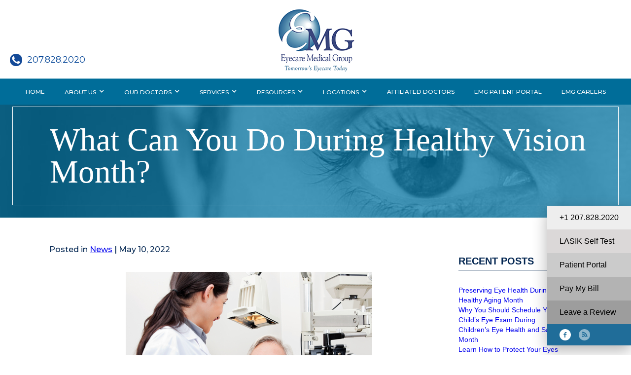

--- FILE ---
content_type: text/html; charset=UTF-8
request_url: https://www.eyecaremed.com/news/what-can-you-do-during-healthy-vision-month/
body_size: 23232
content:
<!DOCTYPE html>
<html data-wf-page="5da8906b3e54883cd7def556" data-wf-site="5d5d383c0a3fc9b06836be91" dir="ltr" lang="en-US">
<head>
<!-- Google Tag Manager -->
<script>(function(w,d,s,l,i){w[l]=w[l]||[];w[l].push({'gtm.start':
new Date().getTime(),event:'gtm.js'});var f=d.getElementsByTagName(s)[0],
j=d.createElement(s),dl=l!='dataLayer'?'&l='+l:'';j.async=true;j.src=
'https://www.googletagmanager.com/gtm.js?id='+i+dl;f.parentNode.insertBefore(j,f);
})(window,document,'script','dataLayer','GTM-T59MWV4');</script>
<!-- End Google Tag Manager -->

<script type="application/ld+json">{
      "@context":"http://schema.org",
      "@type": ["MedicalOrganization"],
      "additionalType": 
        [
         "http://www.productontology.org/id/Ophthalmology",
          "http://www.productontology.org/id/Optometry",
	  "http://www.productontology.org/id/Eye_examination",
	  "http://www.productontology.org/id/Cataract_surgery",
	  "http://www.productontology.org/id/Cataract",
          "http://www.productontology.org/id/LASIK",
	  "http://www.productontology.org/id/Cornea",
	  "http://www.productontology.org/id/Myopia",
	  "http://www.productontology.org/id/Eye_surgery",
	  "http://www.productontology.org/id/Astigmatism",
	  "http://www.productontology.org/id/Intraocular_lens",
	  "http://www.productontology.org/id/Glaucoma",
	  "http://www.productontology.org/id/Retina",
	  "http://www.productontology.org/id/Diabetic_retinopathy",
          "http://www.productontology.org/id/Dry_eye_syndrome"
        ],  
      "@id":"https://www.eyecaremed.com/",
	  "name":"Eyecare Medical Group", 	
      "url":"https://www.eyecaremed.com/", 
      "logo":"https://www.eyecaremed.com/wp-content/themes/glacial/images/header-logo-new-2.png",
      "image": "https://www.eyecaremed.com/wp-content/themes/glacial/images/header-logo-new-2.png", 
      "description": "The eye doctors & ophthalmologists at Eyecare Medical Group offer leading cataracts, LASIK, & eye care practices in Portland, Maine & beyond. ",
      "telephone": "+1-207-828-2020",
      "contactPoint":
        [
          {
            "@type": "ContactPoint",
            "telephone": "+1-207-828-2020",
            "contactType": "customer service"
          }
        ],
      "location":
        [
          {
            "@type": ["MedicalClinic","MedicalOrganization"],
            "@id":"https://www.eyecaremed.com/eye-care-maine/",
            "url":"https://www.eyecaremed.com/eye-care-maine/", 
            "name":"Portland Location",
            "image": "https://www.eyecaremed.com/wp-content/themes/glacial/images/header-logo-new-2.png",
            "address":
              {
                "@type":"PostalAddress",
                "streetAddress": "53 Sewall Street",
                "addressLocality": "Portland",
                "addressRegion": "ME",
                "postalCode":"04102"
              },
              "openingHours": ["Mo 08:00-17:00", "Tu 08:00-17:00", "We 08:00-17:00", "Th 08:00-17:00", "Fr 08:00-14:00" ], 
			"priceRange":"$",
            "telephone":"+1-207-828-2020",
            "contactPoint":
              [
                {
                  "@type": "ContactPoint",
                  "telephone": "+1-207-828-2020",
                  "contactType": "customer service"
                }
              ],
            "hasMap" : "https://maps.app.goo.gl/XrYNQP67CPs7ukwh6",
            "medicalSpecialty" :
              [
                "Optometric"
              ],
            "availableService":
              [
                 {
                  "@type": ["MedicalProcedure" ],
                  "name": "LASIK Eye Surgery",
                  "alternateName": "Laser Vision Correction",
                  "url": "https://www.eyecaremed.com/lasik-eye-surgery-maine/"
                },
                {
                  "@type": ["MedicalProcedure" ],
                  "name": "Cataract Surgery",
                  "alternateName": "Cataracts",
                  "url": "https://www.eyecaremed.com/cataract-surgery-maine/" 
                },
                {
                  "@type": ["MedicalProcedure" ],
                  "name": "Refractive Lens Exchange",
                  "alternateName": "RLE",
                  "url": "https://www.eyecaremed.com/cataract-surgery-maine/refractive-lens-exchange/"
                },
                {
                  "@type": ["MedicalProcedure" ],
                  "name": "Glaucoma",
                  "alternateName": "Glaucoma Treatment",
                  "url": "https://www.eyecaremed.com/glaucoma-maine/" 
                },
                {
                  "@type": ["MedicalProcedure" ],
                  "name": "EVO ICL",
                  "alternateName": "Implatable Contact Lens",
                  "url": "https://www.eyecaremed.com/evo-icl/" 
                },
                {
                  "@type": ["MedicalProcedure" ],
                  "name": "Dry Eye Center",
                  "alternateName": "Dry Eye Treatment",
                  "url": "https://www.eyecaremed.com/dry-eye-center-maine/" 
                },
                {
                  "@type": ["MedicalProcedure" ],
                  "name": "Retina",
                  "alternateName": "Retina Specialist",
                  "url": "https://www.eyecaremed.com/retina-specialist-portland-maine/"
                },
                {
                  "@type": ["MedicalProcedure" ],
                  "name": "Cornea",
                  "alternateName": "Corneal Specialist",
                  "url": "https://www.eyecaremed.com/cornea-maine/"
                },
                {
                  "@type": ["MedicalProcedure" ],
                  "name": "Optical Shop",
                  "alternateName": "Eyewear",
                  "url": "https://www.eyecaremed.com/optical-shop-maine/"
                }										
              ] 
          },
{
            "@type": ["MedicalClinic","MedicalOrganization"],
            "@id":"https://www.eyecaremed.com/saco-location/",
            "url":"https://www.eyecaremed.com/saco-location/",
            "name":"Saco Location",
            "image": "https://www.eyecaremed.com/wp-content/themes/glacial/images/header-logo-new-2.png",
            "address":
              {
                "@type":"PostalAddress",
                "streetAddress": "655 Main Street",
                "addressLocality": "Saco",
                "addressRegion": "ME",
                "postalCode":"04072"
              },
              "openingHours": ["Mo 08:00-17:00", "Tu 08:00-17:00", "We 08:00-17:00", "Th 08:00-17:00", "Fr 08:00-14:00" ],
 			"priceRange":"$",
            "telephone":"+1-207-828-2020",
            "contactPoint":
              [
                {
                  "@type": "ContactPoint",
                  "telephone": "+1-207-828-2020",
                  "contactType": "customer service"
                }
              ],
            "hasMap" : "https://maps.app.goo.gl/go6gqvHFcy7wSNFk8",
            "medicalSpecialty" :
              [
                "Optometric"
              ],
            "availableService":
              [
                 {
                  "@type": ["MedicalProcedure" ],
                  "name": "LASIK Eye Surgery",
                  "alternateName": "Laser Vision Correction",
                  "url": "https://www.eyecaremed.com/lasik-eye-surgery-maine/"
                },
                {
                  "@type": ["MedicalProcedure" ],
                  "name": "Cataract Surgery",
                  "alternateName": "Cataracts",
                  "url": "https://www.eyecaremed.com/cataract-surgery-maine/"
                },
                {
                  "@type": ["MedicalProcedure" ],
                  "name": "Refractive Lens Exchange",
                  "alternateName": "RLE",
                  "url": "https://www.eyecaremed.com/cataract-surgery-maine/refractive-lens-exchange/"
                },
                {
                  "@type": ["MedicalProcedure" ],
                  "name": "Glaucoma",
                  "alternateName": "Glaucoma Treatment",
                  "url": "https://www.eyecaremed.com/glaucoma-maine/"
                },
                {
                  "@type": ["MedicalProcedure" ],
                  "name": "EVO ICL",
                  "alternateName": "Implatable Contact Lens",
                  "url": "https://www.eyecaremed.com/evo-icl/"
                },
                {
                  "@type": ["MedicalProcedure" ],
                  "name": "Dry Eye Center",
                  "alternateName": "Dry Eye Treatment",
                  "url": "https://www.eyecaremed.com/dry-eye-center-maine/"
                },
                {
                  "@type": ["MedicalProcedure" ],
                  "name": "Retina",
                  "alternateName": "Retina Specialist",
                  "url": "https://www.eyecaremed.com/retina-specialist-portland-maine/"
                },
                {
                  "@type": ["MedicalProcedure" ],
                  "name": "Cornea",
                  "alternateName": "Corneal Specialist",
                  "url": "https://www.eyecaremed.com/cornea-maine/"
                },
                {
                  "@type": ["MedicalProcedure" ],
                  "name": "Optical Shop",
                  "alternateName": "Eyewear",
                  "url": "https://www.eyecaremed.com/optical-shop-maine/"
                }
              ]
          }   
     ],
      "sameAs":
        [
          "https://www.facebook.com/eyecaremedicalgroup"
  ]
}</script>

  
  <meta charset="utf-8">
  <meta content="width=device-width, initial-scale=1" name="viewport">
  <meta http-equiv="x-dns-prefetch-control" content="on">



<link rel="dns-prefetch" href="//ajax.googleapis.com" />
<link rel="dns-prefetch" href="//apis.google.com" />
<link rel="dns-prefetch" href="//google-analytics.com" />
<link rel="dns-prefetch" href="//www.google-analytics.com" />
<link rel="dns-prefetch" href="//ssl.google-analytics.com" />
<link rel="dns-prefetch" href="//youtube.com" />
<link rel="dns-prefetch" href="//api.pinterest.com" />
<link rel="dns-prefetch" href="//connect.facebook.net" />
<link rel="dns-prefetch" href="//platform.twitter.com" />
<link rel="dns-prefetch" href="//syndication.twitter.com" />
<link rel="dns-prefetch" href="//syndication.twitter.com" />
<link rel="dns-prefetch" href="//platform.instagram.com" />
<link rel="dns-prefetch" href="//s.gravatar.com" />
<link rel="dns-prefetch" href="//s0.wp.com" />
<link rel="dns-prefetch" href="//cdn.userway.org" />
<link rel="dns-prefetch" href="//forms.glacial.com/" />
<link rel="dns-prefetch" href="//stats.wp.com" /><meta name='robots' content='index, follow, max-image-preview:large, max-snippet:-1, max-video-preview:-1' />

	<!-- This site is optimized with the Yoast SEO plugin v26.4 - https://yoast.com/wordpress/plugins/seo/ -->
	<title>What Can You Do During Healthy Vision Month? - Eyecare Medical Group</title>
	<meta name="description" content="No matter your age, there are quite a few things you can do to have healthy vision in May and all year long." />
	<link rel="canonical" href="https://www.eyecaremed.com/news/what-can-you-do-during-healthy-vision-month/" />
	<meta property="og:locale" content="en_US" />
	<meta property="og:type" content="article" />
	<meta property="og:title" content="What Can You Do During Healthy Vision Month? - Eyecare Medical Group" />
	<meta property="og:description" content="No matter your age, there are quite a few things you can do to have healthy vision in May and all year long." />
	<meta property="og:url" content="https://www.eyecaremed.com/news/what-can-you-do-during-healthy-vision-month/" />
	<meta property="og:site_name" content="Eyecare Medical Group" />
	<meta property="article:publisher" content="https://www.facebook.com/eyecaremedicalgroup" />
	<meta property="article:published_time" content="2022-05-10T15:29:33+00:00" />
	<meta property="article:modified_time" content="2022-05-12T18:14:27+00:00" />
	<meta property="og:image" content="https://www.eyecaremed.com/wp-content/uploads/shutterstock_100196753.jpg" />
	<meta property="og:image:width" content="500" />
	<meta property="og:image:height" content="334" />
	<meta property="og:image:type" content="image/jpeg" />
	<meta name="author" content="glacialcontent@glacial.com" />
	<meta name="twitter:card" content="summary_large_image" />
	<meta name="twitter:label1" content="Written by" />
	<meta name="twitter:data1" content="glacialcontent@glacial.com" />
	<meta name="twitter:label2" content="Est. reading time" />
	<meta name="twitter:data2" content="3 minutes" />
	<script type="application/ld+json" class="yoast-schema-graph">{"@context":"https://schema.org","@graph":[{"@type":"Article","@id":"https://www.eyecaremed.com/news/what-can-you-do-during-healthy-vision-month/#article","isPartOf":{"@id":"https://www.eyecaremed.com/news/what-can-you-do-during-healthy-vision-month/"},"author":{"name":"glacialcontent@glacial.com","@id":"https://www.eyecaremed.com/#/schema/person/ddd3597b2f36802a9e20714c6f4513a7"},"headline":"What Can You Do During Healthy Vision Month?","datePublished":"2022-05-10T15:29:33+00:00","dateModified":"2022-05-12T18:14:27+00:00","mainEntityOfPage":{"@id":"https://www.eyecaremed.com/news/what-can-you-do-during-healthy-vision-month/"},"wordCount":601,"publisher":{"@id":"https://www.eyecaremed.com/#organization"},"image":{"@id":"https://www.eyecaremed.com/news/what-can-you-do-during-healthy-vision-month/#primaryimage"},"thumbnailUrl":"https://www.eyecaremed.com/wp-content/uploads/shutterstock_100196753.jpg","keywords":["Eye Exam","eye health"],"articleSection":["News"],"inLanguage":"en-US"},{"@type":"WebPage","@id":"https://www.eyecaremed.com/news/what-can-you-do-during-healthy-vision-month/","url":"https://www.eyecaremed.com/news/what-can-you-do-during-healthy-vision-month/","name":"What Can You Do During Healthy Vision Month? - Eyecare Medical Group","isPartOf":{"@id":"https://www.eyecaremed.com/#website"},"primaryImageOfPage":{"@id":"https://www.eyecaremed.com/news/what-can-you-do-during-healthy-vision-month/#primaryimage"},"image":{"@id":"https://www.eyecaremed.com/news/what-can-you-do-during-healthy-vision-month/#primaryimage"},"thumbnailUrl":"https://www.eyecaremed.com/wp-content/uploads/shutterstock_100196753.jpg","datePublished":"2022-05-10T15:29:33+00:00","dateModified":"2022-05-12T18:14:27+00:00","description":"No matter your age, there are quite a few things you can do to have healthy vision in May and all year long.","breadcrumb":{"@id":"https://www.eyecaremed.com/news/what-can-you-do-during-healthy-vision-month/#breadcrumb"},"inLanguage":"en-US","potentialAction":[{"@type":"ReadAction","target":["https://www.eyecaremed.com/news/what-can-you-do-during-healthy-vision-month/"]}]},{"@type":"ImageObject","inLanguage":"en-US","@id":"https://www.eyecaremed.com/news/what-can-you-do-during-healthy-vision-month/#primaryimage","url":"https://www.eyecaremed.com/wp-content/uploads/shutterstock_100196753.jpg","contentUrl":"https://www.eyecaremed.com/wp-content/uploads/shutterstock_100196753.jpg","width":500,"height":334},{"@type":"BreadcrumbList","@id":"https://www.eyecaremed.com/news/what-can-you-do-during-healthy-vision-month/#breadcrumb","itemListElement":[{"@type":"ListItem","position":1,"name":"Home","item":"https://www.eyecaremed.com/"},{"@type":"ListItem","position":2,"name":"Blog","item":"https://www.eyecaremed.com/resources/blog/"},{"@type":"ListItem","position":3,"name":"What Can You Do During Healthy Vision Month?"}]},{"@type":"WebSite","@id":"https://www.eyecaremed.com/#website","url":"https://www.eyecaremed.com/","name":"Eyecare Medical Group","description":"","publisher":{"@id":"https://www.eyecaremed.com/#organization"},"potentialAction":[{"@type":"SearchAction","target":{"@type":"EntryPoint","urlTemplate":"https://www.eyecaremed.com/?s={search_term_string}"},"query-input":{"@type":"PropertyValueSpecification","valueRequired":true,"valueName":"search_term_string"}}],"inLanguage":"en-US"},{"@type":"Organization","@id":"https://www.eyecaremed.com/#organization","name":"Eyecare Medical Group","url":"https://www.eyecaremed.com/","logo":{"@type":"ImageObject","inLanguage":"en-US","@id":"https://www.eyecaremed.com/#/schema/logo/image/","url":"https://www.eyecaremed.com/wp-content/uploads/header-logo.png","contentUrl":"https://www.eyecaremed.com/wp-content/uploads/header-logo.png","width":171,"height":139,"caption":"Eyecare Medical Group"},"image":{"@id":"https://www.eyecaremed.com/#/schema/logo/image/"},"sameAs":["https://www.facebook.com/eyecaremedicalgroup"]},{"@type":"Person","@id":"https://www.eyecaremed.com/#/schema/person/ddd3597b2f36802a9e20714c6f4513a7","name":"glacialcontent@glacial.com"}]}</script>
	<!-- / Yoast SEO plugin. -->


<link rel='dns-prefetch' href='//cdnjs.cloudflare.com' />
<link rel='dns-prefetch' href='//ajax.googleapis.com' />
<link rel="alternate" title="oEmbed (JSON)" type="application/json+oembed" href="https://www.eyecaremed.com/wp-json/oembed/1.0/embed?url=https%3A%2F%2Fwww.eyecaremed.com%2Fnews%2Fwhat-can-you-do-during-healthy-vision-month%2F" />
<link rel="alternate" title="oEmbed (XML)" type="text/xml+oembed" href="https://www.eyecaremed.com/wp-json/oembed/1.0/embed?url=https%3A%2F%2Fwww.eyecaremed.com%2Fnews%2Fwhat-can-you-do-during-healthy-vision-month%2F&#038;format=xml" />
<style id='wp-img-auto-sizes-contain-inline-css' type='text/css'>
img:is([sizes=auto i],[sizes^="auto," i]){contain-intrinsic-size:3000px 1500px}
/*# sourceURL=wp-img-auto-sizes-contain-inline-css */
</style>
<style id='wp-block-library-inline-css' type='text/css'>
:root{--wp-block-synced-color:#7a00df;--wp-block-synced-color--rgb:122,0,223;--wp-bound-block-color:var(--wp-block-synced-color);--wp-editor-canvas-background:#ddd;--wp-admin-theme-color:#007cba;--wp-admin-theme-color--rgb:0,124,186;--wp-admin-theme-color-darker-10:#006ba1;--wp-admin-theme-color-darker-10--rgb:0,107,160.5;--wp-admin-theme-color-darker-20:#005a87;--wp-admin-theme-color-darker-20--rgb:0,90,135;--wp-admin-border-width-focus:2px}@media (min-resolution:192dpi){:root{--wp-admin-border-width-focus:1.5px}}.wp-element-button{cursor:pointer}:root .has-very-light-gray-background-color{background-color:#eee}:root .has-very-dark-gray-background-color{background-color:#313131}:root .has-very-light-gray-color{color:#eee}:root .has-very-dark-gray-color{color:#313131}:root .has-vivid-green-cyan-to-vivid-cyan-blue-gradient-background{background:linear-gradient(135deg,#00d084,#0693e3)}:root .has-purple-crush-gradient-background{background:linear-gradient(135deg,#34e2e4,#4721fb 50%,#ab1dfe)}:root .has-hazy-dawn-gradient-background{background:linear-gradient(135deg,#faaca8,#dad0ec)}:root .has-subdued-olive-gradient-background{background:linear-gradient(135deg,#fafae1,#67a671)}:root .has-atomic-cream-gradient-background{background:linear-gradient(135deg,#fdd79a,#004a59)}:root .has-nightshade-gradient-background{background:linear-gradient(135deg,#330968,#31cdcf)}:root .has-midnight-gradient-background{background:linear-gradient(135deg,#020381,#2874fc)}:root{--wp--preset--font-size--normal:16px;--wp--preset--font-size--huge:42px}.has-regular-font-size{font-size:1em}.has-larger-font-size{font-size:2.625em}.has-normal-font-size{font-size:var(--wp--preset--font-size--normal)}.has-huge-font-size{font-size:var(--wp--preset--font-size--huge)}.has-text-align-center{text-align:center}.has-text-align-left{text-align:left}.has-text-align-right{text-align:right}.has-fit-text{white-space:nowrap!important}#end-resizable-editor-section{display:none}.aligncenter{clear:both}.items-justified-left{justify-content:flex-start}.items-justified-center{justify-content:center}.items-justified-right{justify-content:flex-end}.items-justified-space-between{justify-content:space-between}.screen-reader-text{border:0;clip-path:inset(50%);height:1px;margin:-1px;overflow:hidden;padding:0;position:absolute;width:1px;word-wrap:normal!important}.screen-reader-text:focus{background-color:#ddd;clip-path:none;color:#444;display:block;font-size:1em;height:auto;left:5px;line-height:normal;padding:15px 23px 14px;text-decoration:none;top:5px;width:auto;z-index:100000}html :where(.has-border-color){border-style:solid}html :where([style*=border-top-color]){border-top-style:solid}html :where([style*=border-right-color]){border-right-style:solid}html :where([style*=border-bottom-color]){border-bottom-style:solid}html :where([style*=border-left-color]){border-left-style:solid}html :where([style*=border-width]){border-style:solid}html :where([style*=border-top-width]){border-top-style:solid}html :where([style*=border-right-width]){border-right-style:solid}html :where([style*=border-bottom-width]){border-bottom-style:solid}html :where([style*=border-left-width]){border-left-style:solid}html :where(img[class*=wp-image-]){height:auto;max-width:100%}:where(figure){margin:0 0 1em}html :where(.is-position-sticky){--wp-admin--admin-bar--position-offset:var(--wp-admin--admin-bar--height,0px)}@media screen and (max-width:600px){html :where(.is-position-sticky){--wp-admin--admin-bar--position-offset:0px}}

/*# sourceURL=wp-block-library-inline-css */
</style><style id='wp-block-categories-inline-css' type='text/css'>
.wp-block-categories{box-sizing:border-box}.wp-block-categories.alignleft{margin-right:2em}.wp-block-categories.alignright{margin-left:2em}.wp-block-categories.wp-block-categories-dropdown.aligncenter{text-align:center}.wp-block-categories .wp-block-categories__label{display:block;width:100%}
/*# sourceURL=https://www.eyecaremed.com/wp-includes/blocks/categories/style.min.css */
</style>
<style id='wp-block-heading-inline-css' type='text/css'>
h1:where(.wp-block-heading).has-background,h2:where(.wp-block-heading).has-background,h3:where(.wp-block-heading).has-background,h4:where(.wp-block-heading).has-background,h5:where(.wp-block-heading).has-background,h6:where(.wp-block-heading).has-background{padding:1.25em 2.375em}h1.has-text-align-left[style*=writing-mode]:where([style*=vertical-lr]),h1.has-text-align-right[style*=writing-mode]:where([style*=vertical-rl]),h2.has-text-align-left[style*=writing-mode]:where([style*=vertical-lr]),h2.has-text-align-right[style*=writing-mode]:where([style*=vertical-rl]),h3.has-text-align-left[style*=writing-mode]:where([style*=vertical-lr]),h3.has-text-align-right[style*=writing-mode]:where([style*=vertical-rl]),h4.has-text-align-left[style*=writing-mode]:where([style*=vertical-lr]),h4.has-text-align-right[style*=writing-mode]:where([style*=vertical-rl]),h5.has-text-align-left[style*=writing-mode]:where([style*=vertical-lr]),h5.has-text-align-right[style*=writing-mode]:where([style*=vertical-rl]),h6.has-text-align-left[style*=writing-mode]:where([style*=vertical-lr]),h6.has-text-align-right[style*=writing-mode]:where([style*=vertical-rl]){rotate:180deg}
/*# sourceURL=https://www.eyecaremed.com/wp-includes/blocks/heading/style.min.css */
</style>
<style id='wp-block-image-inline-css' type='text/css'>
.wp-block-image>a,.wp-block-image>figure>a{display:inline-block}.wp-block-image img{box-sizing:border-box;height:auto;max-width:100%;vertical-align:bottom}@media not (prefers-reduced-motion){.wp-block-image img.hide{visibility:hidden}.wp-block-image img.show{animation:show-content-image .4s}}.wp-block-image[style*=border-radius] img,.wp-block-image[style*=border-radius]>a{border-radius:inherit}.wp-block-image.has-custom-border img{box-sizing:border-box}.wp-block-image.aligncenter{text-align:center}.wp-block-image.alignfull>a,.wp-block-image.alignwide>a{width:100%}.wp-block-image.alignfull img,.wp-block-image.alignwide img{height:auto;width:100%}.wp-block-image .aligncenter,.wp-block-image .alignleft,.wp-block-image .alignright,.wp-block-image.aligncenter,.wp-block-image.alignleft,.wp-block-image.alignright{display:table}.wp-block-image .aligncenter>figcaption,.wp-block-image .alignleft>figcaption,.wp-block-image .alignright>figcaption,.wp-block-image.aligncenter>figcaption,.wp-block-image.alignleft>figcaption,.wp-block-image.alignright>figcaption{caption-side:bottom;display:table-caption}.wp-block-image .alignleft{float:left;margin:.5em 1em .5em 0}.wp-block-image .alignright{float:right;margin:.5em 0 .5em 1em}.wp-block-image .aligncenter{margin-left:auto;margin-right:auto}.wp-block-image :where(figcaption){margin-bottom:1em;margin-top:.5em}.wp-block-image.is-style-circle-mask img{border-radius:9999px}@supports ((-webkit-mask-image:none) or (mask-image:none)) or (-webkit-mask-image:none){.wp-block-image.is-style-circle-mask img{border-radius:0;-webkit-mask-image:url('data:image/svg+xml;utf8,<svg viewBox="0 0 100 100" xmlns="http://www.w3.org/2000/svg"><circle cx="50" cy="50" r="50"/></svg>');mask-image:url('data:image/svg+xml;utf8,<svg viewBox="0 0 100 100" xmlns="http://www.w3.org/2000/svg"><circle cx="50" cy="50" r="50"/></svg>');mask-mode:alpha;-webkit-mask-position:center;mask-position:center;-webkit-mask-repeat:no-repeat;mask-repeat:no-repeat;-webkit-mask-size:contain;mask-size:contain}}:root :where(.wp-block-image.is-style-rounded img,.wp-block-image .is-style-rounded img){border-radius:9999px}.wp-block-image figure{margin:0}.wp-lightbox-container{display:flex;flex-direction:column;position:relative}.wp-lightbox-container img{cursor:zoom-in}.wp-lightbox-container img:hover+button{opacity:1}.wp-lightbox-container button{align-items:center;backdrop-filter:blur(16px) saturate(180%);background-color:#5a5a5a40;border:none;border-radius:4px;cursor:zoom-in;display:flex;height:20px;justify-content:center;opacity:0;padding:0;position:absolute;right:16px;text-align:center;top:16px;width:20px;z-index:100}@media not (prefers-reduced-motion){.wp-lightbox-container button{transition:opacity .2s ease}}.wp-lightbox-container button:focus-visible{outline:3px auto #5a5a5a40;outline:3px auto -webkit-focus-ring-color;outline-offset:3px}.wp-lightbox-container button:hover{cursor:pointer;opacity:1}.wp-lightbox-container button:focus{opacity:1}.wp-lightbox-container button:focus,.wp-lightbox-container button:hover,.wp-lightbox-container button:not(:hover):not(:active):not(.has-background){background-color:#5a5a5a40;border:none}.wp-lightbox-overlay{box-sizing:border-box;cursor:zoom-out;height:100vh;left:0;overflow:hidden;position:fixed;top:0;visibility:hidden;width:100%;z-index:100000}.wp-lightbox-overlay .close-button{align-items:center;cursor:pointer;display:flex;justify-content:center;min-height:40px;min-width:40px;padding:0;position:absolute;right:calc(env(safe-area-inset-right) + 16px);top:calc(env(safe-area-inset-top) + 16px);z-index:5000000}.wp-lightbox-overlay .close-button:focus,.wp-lightbox-overlay .close-button:hover,.wp-lightbox-overlay .close-button:not(:hover):not(:active):not(.has-background){background:none;border:none}.wp-lightbox-overlay .lightbox-image-container{height:var(--wp--lightbox-container-height);left:50%;overflow:hidden;position:absolute;top:50%;transform:translate(-50%,-50%);transform-origin:top left;width:var(--wp--lightbox-container-width);z-index:9999999999}.wp-lightbox-overlay .wp-block-image{align-items:center;box-sizing:border-box;display:flex;height:100%;justify-content:center;margin:0;position:relative;transform-origin:0 0;width:100%;z-index:3000000}.wp-lightbox-overlay .wp-block-image img{height:var(--wp--lightbox-image-height);min-height:var(--wp--lightbox-image-height);min-width:var(--wp--lightbox-image-width);width:var(--wp--lightbox-image-width)}.wp-lightbox-overlay .wp-block-image figcaption{display:none}.wp-lightbox-overlay button{background:none;border:none}.wp-lightbox-overlay .scrim{background-color:#fff;height:100%;opacity:.9;position:absolute;width:100%;z-index:2000000}.wp-lightbox-overlay.active{visibility:visible}@media not (prefers-reduced-motion){.wp-lightbox-overlay.active{animation:turn-on-visibility .25s both}.wp-lightbox-overlay.active img{animation:turn-on-visibility .35s both}.wp-lightbox-overlay.show-closing-animation:not(.active){animation:turn-off-visibility .35s both}.wp-lightbox-overlay.show-closing-animation:not(.active) img{animation:turn-off-visibility .25s both}.wp-lightbox-overlay.zoom.active{animation:none;opacity:1;visibility:visible}.wp-lightbox-overlay.zoom.active .lightbox-image-container{animation:lightbox-zoom-in .4s}.wp-lightbox-overlay.zoom.active .lightbox-image-container img{animation:none}.wp-lightbox-overlay.zoom.active .scrim{animation:turn-on-visibility .4s forwards}.wp-lightbox-overlay.zoom.show-closing-animation:not(.active){animation:none}.wp-lightbox-overlay.zoom.show-closing-animation:not(.active) .lightbox-image-container{animation:lightbox-zoom-out .4s}.wp-lightbox-overlay.zoom.show-closing-animation:not(.active) .lightbox-image-container img{animation:none}.wp-lightbox-overlay.zoom.show-closing-animation:not(.active) .scrim{animation:turn-off-visibility .4s forwards}}@keyframes show-content-image{0%{visibility:hidden}99%{visibility:hidden}to{visibility:visible}}@keyframes turn-on-visibility{0%{opacity:0}to{opacity:1}}@keyframes turn-off-visibility{0%{opacity:1;visibility:visible}99%{opacity:0;visibility:visible}to{opacity:0;visibility:hidden}}@keyframes lightbox-zoom-in{0%{transform:translate(calc((-100vw + var(--wp--lightbox-scrollbar-width))/2 + var(--wp--lightbox-initial-left-position)),calc(-50vh + var(--wp--lightbox-initial-top-position))) scale(var(--wp--lightbox-scale))}to{transform:translate(-50%,-50%) scale(1)}}@keyframes lightbox-zoom-out{0%{transform:translate(-50%,-50%) scale(1);visibility:visible}99%{visibility:visible}to{transform:translate(calc((-100vw + var(--wp--lightbox-scrollbar-width))/2 + var(--wp--lightbox-initial-left-position)),calc(-50vh + var(--wp--lightbox-initial-top-position))) scale(var(--wp--lightbox-scale));visibility:hidden}}
/*# sourceURL=https://www.eyecaremed.com/wp-includes/blocks/image/style.min.css */
</style>
<style id='wp-block-latest-posts-inline-css' type='text/css'>
.wp-block-latest-posts{box-sizing:border-box}.wp-block-latest-posts.alignleft{margin-right:2em}.wp-block-latest-posts.alignright{margin-left:2em}.wp-block-latest-posts.wp-block-latest-posts__list{list-style:none}.wp-block-latest-posts.wp-block-latest-posts__list li{clear:both;overflow-wrap:break-word}.wp-block-latest-posts.is-grid{display:flex;flex-wrap:wrap}.wp-block-latest-posts.is-grid li{margin:0 1.25em 1.25em 0;width:100%}@media (min-width:600px){.wp-block-latest-posts.columns-2 li{width:calc(50% - .625em)}.wp-block-latest-posts.columns-2 li:nth-child(2n){margin-right:0}.wp-block-latest-posts.columns-3 li{width:calc(33.33333% - .83333em)}.wp-block-latest-posts.columns-3 li:nth-child(3n){margin-right:0}.wp-block-latest-posts.columns-4 li{width:calc(25% - .9375em)}.wp-block-latest-posts.columns-4 li:nth-child(4n){margin-right:0}.wp-block-latest-posts.columns-5 li{width:calc(20% - 1em)}.wp-block-latest-posts.columns-5 li:nth-child(5n){margin-right:0}.wp-block-latest-posts.columns-6 li{width:calc(16.66667% - 1.04167em)}.wp-block-latest-posts.columns-6 li:nth-child(6n){margin-right:0}}:root :where(.wp-block-latest-posts.is-grid){padding:0}:root :where(.wp-block-latest-posts.wp-block-latest-posts__list){padding-left:0}.wp-block-latest-posts__post-author,.wp-block-latest-posts__post-date{display:block;font-size:.8125em}.wp-block-latest-posts__post-excerpt,.wp-block-latest-posts__post-full-content{margin-bottom:1em;margin-top:.5em}.wp-block-latest-posts__featured-image a{display:inline-block}.wp-block-latest-posts__featured-image img{height:auto;max-width:100%;width:auto}.wp-block-latest-posts__featured-image.alignleft{float:left;margin-right:1em}.wp-block-latest-posts__featured-image.alignright{float:right;margin-left:1em}.wp-block-latest-posts__featured-image.aligncenter{margin-bottom:1em;text-align:center}
/*# sourceURL=https://www.eyecaremed.com/wp-includes/blocks/latest-posts/style.min.css */
</style>
<style id='wp-block-paragraph-inline-css' type='text/css'>
.is-small-text{font-size:.875em}.is-regular-text{font-size:1em}.is-large-text{font-size:2.25em}.is-larger-text{font-size:3em}.has-drop-cap:not(:focus):first-letter{float:left;font-size:8.4em;font-style:normal;font-weight:100;line-height:.68;margin:.05em .1em 0 0;text-transform:uppercase}body.rtl .has-drop-cap:not(:focus):first-letter{float:none;margin-left:.1em}p.has-drop-cap.has-background{overflow:hidden}:root :where(p.has-background){padding:1.25em 2.375em}:where(p.has-text-color:not(.has-link-color)) a{color:inherit}p.has-text-align-left[style*="writing-mode:vertical-lr"],p.has-text-align-right[style*="writing-mode:vertical-rl"]{rotate:180deg}
/*# sourceURL=https://www.eyecaremed.com/wp-includes/blocks/paragraph/style.min.css */
</style>
<style id='global-styles-inline-css' type='text/css'>
:root{--wp--preset--aspect-ratio--square: 1;--wp--preset--aspect-ratio--4-3: 4/3;--wp--preset--aspect-ratio--3-4: 3/4;--wp--preset--aspect-ratio--3-2: 3/2;--wp--preset--aspect-ratio--2-3: 2/3;--wp--preset--aspect-ratio--16-9: 16/9;--wp--preset--aspect-ratio--9-16: 9/16;--wp--preset--color--black: #000000;--wp--preset--color--cyan-bluish-gray: #abb8c3;--wp--preset--color--white: #ffffff;--wp--preset--color--pale-pink: #f78da7;--wp--preset--color--vivid-red: #cf2e2e;--wp--preset--color--luminous-vivid-orange: #ff6900;--wp--preset--color--luminous-vivid-amber: #fcb900;--wp--preset--color--light-green-cyan: #7bdcb5;--wp--preset--color--vivid-green-cyan: #00d084;--wp--preset--color--pale-cyan-blue: #8ed1fc;--wp--preset--color--vivid-cyan-blue: #0693e3;--wp--preset--color--vivid-purple: #9b51e0;--wp--preset--gradient--vivid-cyan-blue-to-vivid-purple: linear-gradient(135deg,rgb(6,147,227) 0%,rgb(155,81,224) 100%);--wp--preset--gradient--light-green-cyan-to-vivid-green-cyan: linear-gradient(135deg,rgb(122,220,180) 0%,rgb(0,208,130) 100%);--wp--preset--gradient--luminous-vivid-amber-to-luminous-vivid-orange: linear-gradient(135deg,rgb(252,185,0) 0%,rgb(255,105,0) 100%);--wp--preset--gradient--luminous-vivid-orange-to-vivid-red: linear-gradient(135deg,rgb(255,105,0) 0%,rgb(207,46,46) 100%);--wp--preset--gradient--very-light-gray-to-cyan-bluish-gray: linear-gradient(135deg,rgb(238,238,238) 0%,rgb(169,184,195) 100%);--wp--preset--gradient--cool-to-warm-spectrum: linear-gradient(135deg,rgb(74,234,220) 0%,rgb(151,120,209) 20%,rgb(207,42,186) 40%,rgb(238,44,130) 60%,rgb(251,105,98) 80%,rgb(254,248,76) 100%);--wp--preset--gradient--blush-light-purple: linear-gradient(135deg,rgb(255,206,236) 0%,rgb(152,150,240) 100%);--wp--preset--gradient--blush-bordeaux: linear-gradient(135deg,rgb(254,205,165) 0%,rgb(254,45,45) 50%,rgb(107,0,62) 100%);--wp--preset--gradient--luminous-dusk: linear-gradient(135deg,rgb(255,203,112) 0%,rgb(199,81,192) 50%,rgb(65,88,208) 100%);--wp--preset--gradient--pale-ocean: linear-gradient(135deg,rgb(255,245,203) 0%,rgb(182,227,212) 50%,rgb(51,167,181) 100%);--wp--preset--gradient--electric-grass: linear-gradient(135deg,rgb(202,248,128) 0%,rgb(113,206,126) 100%);--wp--preset--gradient--midnight: linear-gradient(135deg,rgb(2,3,129) 0%,rgb(40,116,252) 100%);--wp--preset--font-size--small: 13px;--wp--preset--font-size--medium: 20px;--wp--preset--font-size--large: 36px;--wp--preset--font-size--x-large: 42px;--wp--preset--spacing--20: 0.44rem;--wp--preset--spacing--30: 0.67rem;--wp--preset--spacing--40: 1rem;--wp--preset--spacing--50: 1.5rem;--wp--preset--spacing--60: 2.25rem;--wp--preset--spacing--70: 3.38rem;--wp--preset--spacing--80: 5.06rem;--wp--preset--shadow--natural: 6px 6px 9px rgba(0, 0, 0, 0.2);--wp--preset--shadow--deep: 12px 12px 50px rgba(0, 0, 0, 0.4);--wp--preset--shadow--sharp: 6px 6px 0px rgba(0, 0, 0, 0.2);--wp--preset--shadow--outlined: 6px 6px 0px -3px rgb(255, 255, 255), 6px 6px rgb(0, 0, 0);--wp--preset--shadow--crisp: 6px 6px 0px rgb(0, 0, 0);}:where(.is-layout-flex){gap: 0.5em;}:where(.is-layout-grid){gap: 0.5em;}body .is-layout-flex{display: flex;}.is-layout-flex{flex-wrap: wrap;align-items: center;}.is-layout-flex > :is(*, div){margin: 0;}body .is-layout-grid{display: grid;}.is-layout-grid > :is(*, div){margin: 0;}:where(.wp-block-columns.is-layout-flex){gap: 2em;}:where(.wp-block-columns.is-layout-grid){gap: 2em;}:where(.wp-block-post-template.is-layout-flex){gap: 1.25em;}:where(.wp-block-post-template.is-layout-grid){gap: 1.25em;}.has-black-color{color: var(--wp--preset--color--black) !important;}.has-cyan-bluish-gray-color{color: var(--wp--preset--color--cyan-bluish-gray) !important;}.has-white-color{color: var(--wp--preset--color--white) !important;}.has-pale-pink-color{color: var(--wp--preset--color--pale-pink) !important;}.has-vivid-red-color{color: var(--wp--preset--color--vivid-red) !important;}.has-luminous-vivid-orange-color{color: var(--wp--preset--color--luminous-vivid-orange) !important;}.has-luminous-vivid-amber-color{color: var(--wp--preset--color--luminous-vivid-amber) !important;}.has-light-green-cyan-color{color: var(--wp--preset--color--light-green-cyan) !important;}.has-vivid-green-cyan-color{color: var(--wp--preset--color--vivid-green-cyan) !important;}.has-pale-cyan-blue-color{color: var(--wp--preset--color--pale-cyan-blue) !important;}.has-vivid-cyan-blue-color{color: var(--wp--preset--color--vivid-cyan-blue) !important;}.has-vivid-purple-color{color: var(--wp--preset--color--vivid-purple) !important;}.has-black-background-color{background-color: var(--wp--preset--color--black) !important;}.has-cyan-bluish-gray-background-color{background-color: var(--wp--preset--color--cyan-bluish-gray) !important;}.has-white-background-color{background-color: var(--wp--preset--color--white) !important;}.has-pale-pink-background-color{background-color: var(--wp--preset--color--pale-pink) !important;}.has-vivid-red-background-color{background-color: var(--wp--preset--color--vivid-red) !important;}.has-luminous-vivid-orange-background-color{background-color: var(--wp--preset--color--luminous-vivid-orange) !important;}.has-luminous-vivid-amber-background-color{background-color: var(--wp--preset--color--luminous-vivid-amber) !important;}.has-light-green-cyan-background-color{background-color: var(--wp--preset--color--light-green-cyan) !important;}.has-vivid-green-cyan-background-color{background-color: var(--wp--preset--color--vivid-green-cyan) !important;}.has-pale-cyan-blue-background-color{background-color: var(--wp--preset--color--pale-cyan-blue) !important;}.has-vivid-cyan-blue-background-color{background-color: var(--wp--preset--color--vivid-cyan-blue) !important;}.has-vivid-purple-background-color{background-color: var(--wp--preset--color--vivid-purple) !important;}.has-black-border-color{border-color: var(--wp--preset--color--black) !important;}.has-cyan-bluish-gray-border-color{border-color: var(--wp--preset--color--cyan-bluish-gray) !important;}.has-white-border-color{border-color: var(--wp--preset--color--white) !important;}.has-pale-pink-border-color{border-color: var(--wp--preset--color--pale-pink) !important;}.has-vivid-red-border-color{border-color: var(--wp--preset--color--vivid-red) !important;}.has-luminous-vivid-orange-border-color{border-color: var(--wp--preset--color--luminous-vivid-orange) !important;}.has-luminous-vivid-amber-border-color{border-color: var(--wp--preset--color--luminous-vivid-amber) !important;}.has-light-green-cyan-border-color{border-color: var(--wp--preset--color--light-green-cyan) !important;}.has-vivid-green-cyan-border-color{border-color: var(--wp--preset--color--vivid-green-cyan) !important;}.has-pale-cyan-blue-border-color{border-color: var(--wp--preset--color--pale-cyan-blue) !important;}.has-vivid-cyan-blue-border-color{border-color: var(--wp--preset--color--vivid-cyan-blue) !important;}.has-vivid-purple-border-color{border-color: var(--wp--preset--color--vivid-purple) !important;}.has-vivid-cyan-blue-to-vivid-purple-gradient-background{background: var(--wp--preset--gradient--vivid-cyan-blue-to-vivid-purple) !important;}.has-light-green-cyan-to-vivid-green-cyan-gradient-background{background: var(--wp--preset--gradient--light-green-cyan-to-vivid-green-cyan) !important;}.has-luminous-vivid-amber-to-luminous-vivid-orange-gradient-background{background: var(--wp--preset--gradient--luminous-vivid-amber-to-luminous-vivid-orange) !important;}.has-luminous-vivid-orange-to-vivid-red-gradient-background{background: var(--wp--preset--gradient--luminous-vivid-orange-to-vivid-red) !important;}.has-very-light-gray-to-cyan-bluish-gray-gradient-background{background: var(--wp--preset--gradient--very-light-gray-to-cyan-bluish-gray) !important;}.has-cool-to-warm-spectrum-gradient-background{background: var(--wp--preset--gradient--cool-to-warm-spectrum) !important;}.has-blush-light-purple-gradient-background{background: var(--wp--preset--gradient--blush-light-purple) !important;}.has-blush-bordeaux-gradient-background{background: var(--wp--preset--gradient--blush-bordeaux) !important;}.has-luminous-dusk-gradient-background{background: var(--wp--preset--gradient--luminous-dusk) !important;}.has-pale-ocean-gradient-background{background: var(--wp--preset--gradient--pale-ocean) !important;}.has-electric-grass-gradient-background{background: var(--wp--preset--gradient--electric-grass) !important;}.has-midnight-gradient-background{background: var(--wp--preset--gradient--midnight) !important;}.has-small-font-size{font-size: var(--wp--preset--font-size--small) !important;}.has-medium-font-size{font-size: var(--wp--preset--font-size--medium) !important;}.has-large-font-size{font-size: var(--wp--preset--font-size--large) !important;}.has-x-large-font-size{font-size: var(--wp--preset--font-size--x-large) !important;}
/*# sourceURL=global-styles-inline-css */
</style>

<style id='classic-theme-styles-inline-css' type='text/css'>
/*! This file is auto-generated */
.wp-block-button__link{color:#fff;background-color:#32373c;border-radius:9999px;box-shadow:none;text-decoration:none;padding:calc(.667em + 2px) calc(1.333em + 2px);font-size:1.125em}.wp-block-file__button{background:#32373c;color:#fff;text-decoration:none}
/*# sourceURL=/wp-includes/css/classic-themes.min.css */
</style>
<link rel='stylesheet' id='wp-components-css' href='https://www.eyecaremed.com/wp-includes/css/dist/components/style.min.css?ver=6.9' type='text/css' media='all' />
<link rel='stylesheet' id='wp-preferences-css' href='https://www.eyecaremed.com/wp-includes/css/dist/preferences/style.min.css?ver=6.9' type='text/css' media='all' />
<link rel='stylesheet' id='wp-block-editor-css' href='https://www.eyecaremed.com/wp-includes/css/dist/block-editor/style.min.css?ver=6.9' type='text/css' media='all' />
<link rel='stylesheet' id='popup-maker-block-library-style-css' href='https://www.eyecaremed.com/wp-content/plugins/popup-maker/dist/packages/block-library-style.css?ver=dbea705cfafe089d65f1' type='text/css' media='all' />
<link rel='stylesheet' id='tb-block-style-css-css' href='https://www.eyecaremed.com/wp-content/plugins/timeline-blocks/dist/blocks.style.build.css?ver=1767798981' type='text/css' media='all' />
<link rel='stylesheet' id='tb-block-fontawesome-css' href='https://www.eyecaremed.com/wp-content/plugins/timeline-blocks/dist/assets/fontawesome/css/all.css?ver=1767798981' type='text/css' media='all' />
<link rel='stylesheet' id='normalize-css' href='https://www.eyecaremed.com/wp-content/themes/glacial/css/normalize.css' type='text/css' media='all' />
<link rel='stylesheet' id='webflow-css' href='https://www.eyecaremed.com/wp-content/themes/glacial/css/components.css' type='text/css' media='all' />
<link rel='stylesheet' id='main_site_style-css' href='https://www.eyecaremed.com/wp-content/themes/glacial/css/eyecare-medical-group.css' type='text/css' media='all' />
<link rel='stylesheet' id='main_site_overrides-css' href='https://www.eyecaremed.com/wp-content/themes/glacial/style.css' type='text/css' media='all' />
<link rel='stylesheet' id='popup-maker-site-css' href='//www.eyecaremed.com/wp-content/uploads/pum/pum-site-styles.css?generated=1766966734&#038;ver=1.21.5' type='text/css' media='all' />
<style id='kadence-blocks-global-variables-inline-css' type='text/css'>
:root {--global-kb-font-size-sm:clamp(0.8rem, 0.73rem + 0.217vw, 0.9rem);--global-kb-font-size-md:clamp(1.1rem, 0.995rem + 0.326vw, 1.25rem);--global-kb-font-size-lg:clamp(1.75rem, 1.576rem + 0.543vw, 2rem);--global-kb-font-size-xl:clamp(2.25rem, 1.728rem + 1.63vw, 3rem);--global-kb-font-size-xxl:clamp(2.5rem, 1.456rem + 3.26vw, 4rem);--global-kb-font-size-xxxl:clamp(2.75rem, 0.489rem + 7.065vw, 6rem);}:root {--global-palette1: #3182CE;--global-palette2: #2B6CB0;--global-palette3: #1A202C;--global-palette4: #2D3748;--global-palette5: #4A5568;--global-palette6: #718096;--global-palette7: #EDF2F7;--global-palette8: #F7FAFC;--global-palette9: #ffffff;}
/*# sourceURL=kadence-blocks-global-variables-inline-css */
</style>
<script type="text/javascript" src="https://cdnjs.cloudflare.com/ajax/libs/jquery/3.4.1/jquery.min.js" id="jquery-js"></script>
<link rel="https://api.w.org/" href="https://www.eyecaremed.com/wp-json/" /><link rel="alternate" title="JSON" type="application/json" href="https://www.eyecaremed.com/wp-json/wp/v2/posts/2992" /><link rel="EditURI" type="application/rsd+xml" title="RSD" href="https://www.eyecaremed.com/xmlrpc.php?rsd" />
<link rel='shortlink' href='https://www.eyecaremed.com/?p=2992' />
<style>@media (min-width:992px) {html.w-mod-js:not(.w-mod-ix) [data-w-id="f39d6158-28f7-1a7b-7f25-84c876d289e1"] {opacity:0;}html.w-mod-js:not(.w-mod-ix) [data-w-id="dc5dff5e-2e40-238e-f5c5-84df66f6a6b7"] {opacity:0;}html.w-mod-js:not(.w-mod-ix) [data-w-id="789ebcc6-5eb2-c861-180a-669302943850"] {opacity:0;}}</style>
<script type="text/javascript">!function(o,c){var n=c.documentElement,t=" w-mod-";n.className+=t+"js",("ontouchstart"in o||o.DocumentTouch&&c instanceof DocumentTouch)&&(n.className+=t+"touch")}(window,document);</script>
<link href="https://www.eyecaremed.com/wp-content/themes/glacial/images/favicon.png" rel="shortcut icon" type="image/x-icon">
<link href="https://www.eyecaremed.com/wp-content/themes/glacial/images/webclip.png" rel="apple-touch-icon">
                    <style type="text/css" media="all" id="tb-style-frontend"></style>
                    		<style type="text/css" id="wp-custom-css">
			.wp-block-kadence-tabs .kt-tabs-title-list li {
    margin: 0 4px -1px 0;
    cursor: pointer;
    list-style: none !important;
	list-style-type: none !important;
	
}

.cat-item-75{
	display:none;
}

/* TEMP HIDE LASIK BOX ON HOMEPAGE */
.column-9 {
	display: none;
}
.column-8 {
	width: 100%;
}		</style>
		<noscript><style>.perfmatters-lazy[data-src]{display:none !important;}</style></noscript></head>
<body class="wp-singular post-template-default single single-post postid-2992 single-format-standard wp-theme-glacial" id="back-to-top">
<!-- Google Tag Manager (noscript) -->
<noscript><iframe src="https://www.googletagmanager.com/ns.html?id=GTM-T59MWV4"
height="0" width="0" style="display:none;visibility:hidden"></iframe></noscript>
<!-- End Google Tag Manager (noscript) -->
<a id="top"></a>
<a class="glacial-skip-link" href="#navigation">Skip to main menu</a>
<a class="glacial-skip-link" href="#content">Skip to main content</a>
<a class="glacial-skip-link" href="#footer">Skip to footer</a>
<div class="site-wrapper">
  <div class="nav-section">
  <!-- data-collapse="medium" data-animation="default" -->
    <div  data-duration="400" data-collapse="medium" data-animation="default" class="navbar-2 w-nav">
      <div class="top_wrapper_div">
        <div class="div-block-4"><a href="tel:+12078282020" class="phone_btn w-inline-block" title="Click Here to Call 207.828.2020"><img width="1069" height="1070" src="https://www.eyecaremed.com/wp-content/themes/glacial/images/phonecircle.png" alt="Phone Icon" title="Phone" class="phone_icon"><div class="text-block-2">207.828.2020</div></a></div><a href="https://www.eyecaremed.com" class="logo w-nav-brand w--current" title="Eyecare Medical Group - Click Here for the Homepage"><img width="171" height="139" src="https://www.eyecaremed.com/wp-content/themes/glacial/images/header-logo-new-2.png" alt="Eyecare Medical Group Logo" title="Eyecare Medical Group - Tomorrow's Eyecare Today" class="image-3"></a>
        <div class="div-block-4 empty"> 
        </div>
      </div>
            <nav role="navigation" class="navmenu w-nav-menu" id="navigation">
	  <div class="menu-primary-navigation-container"><ul id="menu-primary-navigation" class="menu"><li id="menu-item-23" class="menu-item menu-item-type-post_type menu-item-object-page menu-item-home menu-item-23"><a href="https://www.eyecaremed.com/" title="Home" tabindex="0 ">Home</a></li>
<li id="menu-item-24" class="menu-item menu-item-type-post_type menu-item-object-page menu-item-has-children menu-item-24"><a href="https://www.eyecaremed.com/about-us/" title="About Us" tabindex="0 ">About Us</a>
<ul class="sub-menu">
	<li id="menu-item-38" class="menu-item menu-item-type-post_type menu-item-object-page menu-item-38"><a href="https://www.eyecaremed.com/about-us/surgery-center/" title="Surgery Center" tabindex="0 ">Surgery Center</a></li>
	<li id="menu-item-37" class="menu-item menu-item-type-post_type menu-item-object-page menu-item-37"><a href="https://www.eyecaremed.com/about-us/community-involvement/" title="Community Involvement" tabindex="0 ">Community Involvement</a></li>
	<li id="menu-item-454" class="menu-item menu-item-type-post_type menu-item-object-page menu-item-454"><a href="https://www.eyecaremed.com/about-us/testimonials/" title="Testimonials" tabindex="0 ">Testimonials</a></li>
	<li id="menu-item-4056" class="menu-item menu-item-type-post_type menu-item-object-page menu-item-4056"><a href="https://www.eyecaremed.com/about-us/imaging-at-emg/" title="Imaging at EMG" tabindex="0 ">Imaging at EMG</a></li>
</ul>
</li>
<li id="menu-item-25" class="menu-item menu-item-type-post_type menu-item-object-page menu-item-has-children menu-item-25"><a href="https://www.eyecaremed.com/eye-doctor-maine/" title="Our Doctors" tabindex="0 ">Our Doctors</a>
<ul class="sub-menu">
	<li id="menu-item-63" class="menu-item menu-item-type-post_type menu-item-object-page menu-item-63"><a href="https://www.eyecaremed.com/eye-doctor-maine/robert-daly-md/" title="Robert Daly, MD" tabindex="0 ">Robert Daly, MD</a></li>
	<li id="menu-item-449" class="menu-item menu-item-type-post_type menu-item-object-page menu-item-449"><a href="https://www.eyecaremed.com/eye-doctor-maine/richard-m-france-m-d/" title="Richard France, MD" tabindex="0 ">Richard France, MD</a></li>
	<li id="menu-item-56" class="menu-item menu-item-type-post_type menu-item-object-page menu-item-56"><a href="https://www.eyecaremed.com/eye-doctor-maine/katherine-hill-od/" title="Katherine Hill, OD" tabindex="0 ">Katherine Hill, OD</a></li>
	<li id="menu-item-3070" class="menu-item menu-item-type-post_type menu-item-object-page menu-item-3070"><a href="https://www.eyecaremed.com/eye-doctor-maine/natan-kahn-md/" title="Natan Kahn, MD" tabindex="0 ">Natan Kahn, MD</a></li>
	<li id="menu-item-3899" class="menu-item menu-item-type-post_type menu-item-object-page menu-item-3899"><a href="https://www.eyecaremed.com/eye-doctor-maine/john-lippincott-md/" title="John Lippincott, MD" tabindex="0 ">John Lippincott, MD</a></li>
	<li id="menu-item-58" class="menu-item menu-item-type-post_type menu-item-object-page menu-item-58"><a href="https://www.eyecaremed.com/eye-doctor-maine/jackie-nguyen-md/" title="Jackie Nguyen, MD" tabindex="0 ">Jackie Nguyen, MD</a></li>
	<li id="menu-item-57" class="menu-item menu-item-type-post_type menu-item-object-page menu-item-57"><a href="https://www.eyecaremed.com/eye-doctor-maine/aaron-parnes-md/" title="Aaron Parnes, MD" tabindex="0 ">Aaron Parnes, MD</a></li>
	<li id="menu-item-61" class="menu-item menu-item-type-post_type menu-item-object-page menu-item-61"><a href="https://www.eyecaremed.com/eye-doctor-maine/adam-sise-md/" title="Adam Sise, MD" tabindex="0 ">Adam Sise, MD</a></li>
	<li id="menu-item-4007" class="menu-item menu-item-type-post_type menu-item-object-page menu-item-4007"><a href="https://www.eyecaremed.com/eye-doctor-maine/ravi-shah-md/" title="Ravi Shah, MD" tabindex="0 ">Ravi Shah, MD</a></li>
	<li id="menu-item-2230" class="menu-item menu-item-type-post_type menu-item-object-page menu-item-2230"><a href="https://www.eyecaremed.com/eye-doctor-maine/our-founders/" title="Our Founders" tabindex="0 ">Our Founders</a></li>
</ul>
</li>
<li id="menu-item-773" class="menu-item menu-item-type-custom menu-item-object-custom menu-item-has-children menu-item-773"><a href="#" title="Services" tabindex="0 ">Services</a>
<ul class="sub-menu">
	<li id="menu-item-4318" class="menu-item menu-item-type-post_type menu-item-object-page menu-item-4318"><a href="https://www.eyecaremed.com/lasik-maine/" title="LASIK Surgery" tabindex="0 ">LASIK Surgery</a></li>
	<li id="menu-item-83" class="menu-item menu-item-type-post_type menu-item-object-page menu-item-83"><a href="https://www.eyecaremed.com/cataract-surgery-maine/" title="Cataract Surgery" tabindex="0 ">Cataract Surgery</a></li>
	<li id="menu-item-82" class="menu-item menu-item-type-post_type menu-item-object-page menu-item-82"><a href="https://www.eyecaremed.com/glaucoma-maine/" title="Glaucoma" tabindex="0 ">Glaucoma</a></li>
	<li id="menu-item-3595" class="menu-item menu-item-type-post_type menu-item-object-page menu-item-3595"><a href="https://www.eyecaremed.com/evo-icl/" title="EVO ICL" tabindex="0 ">EVO ICL</a></li>
	<li id="menu-item-81" class="menu-item menu-item-type-post_type menu-item-object-page menu-item-81"><a href="https://www.eyecaremed.com/dry-eye-center-maine/" title="Dry Eyes" tabindex="0 ">Dry Eyes</a></li>
	<li id="menu-item-80" class="menu-item menu-item-type-post_type menu-item-object-page menu-item-80"><a href="https://www.eyecaremed.com/retina-specialist-portland-maine/" title="Retina" tabindex="0 ">Retina</a></li>
	<li id="menu-item-79" class="menu-item menu-item-type-post_type menu-item-object-page menu-item-79"><a href="https://www.eyecaremed.com/cornea-maine/" title="Cornea" tabindex="0 ">Cornea</a></li>
	<li id="menu-item-382" class="menu-item menu-item-type-post_type menu-item-object-page menu-item-382"><a href="https://www.eyecaremed.com/optical-shop-maine/" title="Optical Shop" tabindex="0 ">Optical Shop</a></li>
</ul>
</li>
<li id="menu-item-78" class="menu-item menu-item-type-post_type menu-item-object-page menu-item-has-children menu-item-78"><a href="https://www.eyecaremed.com/resources/" title="Resources" tabindex="0 ">Resources</a>
<ul class="sub-menu">
	<li id="menu-item-170" class="menu-item menu-item-type-post_type menu-item-object-page current_page_parent menu-item-170"><a href="https://www.eyecaremed.com/resources/blog/" title="Blog" tabindex="0 ">Blog</a></li>
	<li id="menu-item-521" class="menu-item menu-item-type-custom menu-item-object-custom menu-item-521"><a target="_blank" href="https://www.eyecaremed.com/wp-content/uploads/EMGNondiscriminationandAccessibilityNotice.pdf" title="Non-Discrimination Notice" tabindex="0 ">Non-Discrimination Notice</a></li>
	<li id="menu-item-164" class="menu-item menu-item-type-post_type menu-item-object-page menu-item-164"><a href="https://www.eyecaremed.com/resources/patient-forms/" title="Patient Forms" tabindex="0 ">Patient Forms</a></li>
	<li id="menu-item-3756" class="menu-item menu-item-type-post_type menu-item-object-page menu-item-3756"><a href="https://www.eyecaremed.com/medical-records-online-request/" title="Patient Records Request" tabindex="0 ">Patient Records Request</a></li>
	<li id="menu-item-4270" class="menu-item menu-item-type-custom menu-item-object-custom menu-item-4270"><a href="https://www.eyecaremed.com/my-online-clinic/" title="Pay My Bill" tabindex="0 ">Pay My Bill</a></li>
	<li id="menu-item-162" class="menu-item menu-item-type-post_type menu-item-object-page menu-item-162"><a href="https://www.eyecaremed.com/resources/privacy-practices/" title="Privacy Practices" tabindex="0 ">Privacy Practices</a></li>
	<li id="menu-item-169" class="menu-item menu-item-type-post_type menu-item-object-page menu-item-169"><a href="https://www.eyecaremed.com/resources/doctor-referral-forms/" title="Care Coordination Team" tabindex="0 ">Care Coordination Team</a></li>
	<li id="menu-item-2280" class="menu-item menu-item-type-post_type menu-item-object-page menu-item-2280"><a href="https://www.eyecaremed.com/resources/vision-simulator/" title="Vision Simulators" tabindex="0 ">Vision Simulators</a></li>
</ul>
</li>
<li id="menu-item-3089" class="menu-item menu-item-type-custom menu-item-object-custom menu-item-has-children menu-item-3089"><a href="#" title="Locations" tabindex="0 ">Locations</a>
<ul class="sub-menu">
	<li id="menu-item-3090" class="menu-item menu-item-type-post_type menu-item-object-page menu-item-3090"><a href="https://www.eyecaremed.com/eye-care-maine/" title="Portland Location" tabindex="0 ">Portland Location</a></li>
	<li id="menu-item-28" class="menu-item menu-item-type-post_type menu-item-object-page menu-item-28"><a href="https://www.eyecaremed.com/saco-location/" title="Stroudwater Location" tabindex="0 ">Stroudwater Location</a></li>
</ul>
</li>
<li id="menu-item-29" class="menu-item menu-item-type-post_type menu-item-object-page menu-item-29"><a href="https://www.eyecaremed.com/affiliated-doctors/" title="Affiliated Doctors" tabindex="0 ">Affiliated Doctors</a></li>
<li id="menu-item-2952" class="menu-item menu-item-type-post_type menu-item-object-page menu-item-2952"><a href="https://www.eyecaremed.com/my-online-clinic/" title="EMG Patient Portal" tabindex="0 ">EMG Patient Portal</a></li>
<li id="menu-item-4019" class="menu-item menu-item-type-post_type menu-item-object-page menu-item-4019"><a href="https://www.eyecaremed.com/emg-careers/" title="EMG Careers" tabindex="0 ">EMG Careers</a></li>
</ul></div>	  </nav>

      <div class="menu_btn w-nav-button">
        <div class="w-icon-nav-menu"></div>
      </div>
        </div>
  </div>  <div class="banner-section">
    <div class="div-block-8">
      <h1 class="banner-h1">What Can You Do During Healthy Vision Month?</h1>
    </div>
  </div>
  <div class="section-2 w-clearfix">
    <div class="content-wrapper" role="main" id="content">
                                 <div class="post" id="post-2992">
                <div class="entry">
				<p class="postmetadata">Posted in <a href="https://www.eyecaremed.com/category/news/" rel="category tag">News</a> | May 10, 2022</p>
                    
<div class="wp-block-image"><figure class="aligncenter size-full"><img fetchpriority="high" decoding="async" width="500" height="334" src="https://www.eyecaremed.com/wp-content/uploads/shutterstock_100196753.jpg" alt="" class="wp-image-2995" srcset="https://www.eyecaremed.com/wp-content/uploads/shutterstock_100196753.jpg 500w, https://www.eyecaremed.com/wp-content/uploads/shutterstock_100196753-300x200.jpg 300w, https://www.eyecaremed.com/wp-content/uploads/shutterstock_100196753-270x180.jpg 270w" sizes="(max-width: 500px) 100vw, 500px" /></figure></div>



<p>May is Healthy Vision Month, but there are plenty of things you can do to have healthy vision all year long. Your eyes need care in order to continue helping you see the best you can.&nbsp;</p>



<p>Older adults especially should be aware of the risk of age-related eye diseases, as many can lead to permanent vision loss. Many also show no symptoms until there&#8217;s irreversible vision loss, so the only way to diagnose them early and preserve your vision is through regular eye exams.</p>



<p>No matter your age, there are quite a few things you can do to have healthy vision in May and all year long. Keep reading to learn what you can do during <a href="https://www.eyecaremed.com/optical-shop-maine/" target="_blank" rel="noreferrer noopener">Healthy Vision Month</a>!</p>



<h3 class="wp-block-heading"><strong>Practice Good Hygiene</strong></h3>



<p>It&#8217;s important to avoid rubbing your eyes or changing out contact lenses with unclean hands. Bacteria in the eye can cause irritation, leading to inflammation, dry eye, and even more serious issues.&nbsp;</p>



<p>If you frequently experience eyelid inflammation, you should take extra care to wash your eyelids. Talk to your eye doctor about how to maintain good eyelid hygiene if you frequently have dry eyes, inflammation, or infections.</p>



<h3 class="wp-block-heading"><strong>Stay Active</strong></h3>



<p>Many eye diseases are linked with health issues like heart disease, high blood pressure, and obesity. One way to reduce your risk for these eye diseases is to keep your body healthy by exercising regularly.&nbsp;</p>



<p>Exercise is good for your whole body, but maintaining healthy vision is another reason to stay fit.</p>



<h3 class="wp-block-heading"><strong>Eat Well</strong></h3>



<p>Sometimes, issues with your eye health are due to poor nutrition.&nbsp;Eating eye-healthy nutrients like omega-3s can help your eyes produce tears better and reduce your risk for dry eye and associated complications.</p>



<p>You can take omega-3 supplements, but you can also find them in food. Fish, seeds, and walnuts are rich in omega-3s, and incorporating these foods into your diet can help your eyes stay healthy.&nbsp;</p>



<p>You can also eat more dark, leafy greens as they contain various eye-healthy nutrients.</p>



<h3 class="wp-block-heading"><strong>Wear Sunglasses</strong></h3>



<p>It sounds simple, but wearing sunglasses can help maintain healthy vision. UV damage raises your risk for multiple eye diseases.&nbsp;</p>



<p>Wearing sunglasses that block out at least 99% of UV rays can easily prevent this damage, keeping your eyes healthy. So always wear your sunglasses when you&#8217;re outside in the sun or driving.</p>



<h3 class="wp-block-heading"><strong>Schedule an Appointment with an Eye Doctor</strong></h3>



<p>If you can&#8217;t remember the last time you saw your eye doctor, schedule an appointment to see them right away for a routine, comprehensive eye exam. Having a go-to eye doctor can help you get regular eye exams when you need them and care for any visual issues as they come up.</p>



<p>Anyone who needs glasses or contact lenses should see an eye doctor to get their prescription updated at least once a year. Your eye doctor will likely recommend that once you turn forty, you should at least once every two years.&nbsp;</p>



<p>Your eye doctor may ask you to see them once every year by the time you&#8217;re fifty. These recommendations are based only on age, but some people can have a greater risk for eye disease.&nbsp;</p>



<p>If you&#8217;re at higher risk, you should see the eye doctor more often, even if you&#8217;re younger. Your eye doctor can tell you how often you should have comprehensive eye exams based on your age and risk for eye disease.</p>



<p>Do you want to learn more about how you can keep your eyes and vision healthy? <a href="https://www.eyecaremed.com/eye-care-maine/" target="_blank" rel="noreferrer noopener">Schedule an appointment</a> at Eyecare Medical Group in Portland, ME, today!</p>
                </div>
            </div>
                        <div class="navigation">
                <div class="alignleft"></div>
                <div class="alignright"></div>
            </div>
        	  </div>
<div class="sidebar-wrapper">
	
<div id="primary-sidebar" class="primary-sidebar widget-area" role="complementary">		
<div>
<h2 class="wp-block-heading">Recent Posts</h2>
</div><div><ul class="wp-block-latest-posts__list wp-block-latest-posts"><li><a class="wp-block-latest-posts__post-title" href="https://www.eyecaremed.com/featured/preserving-eye-health-during-healthy-aging-month-2/">Preserving Eye Health During Healthy Aging Month</a></li>
<li><a class="wp-block-latest-posts__post-title" href="https://www.eyecaremed.com/uncategorized/why-you-should-schedule-your-childs-eye-exam-during-childrens-eye-health-and-safety-month/">Why You Should Schedule Your Child&#8217;s Eye Exam During Children&#8217;s Eye Health and Safety Month</a></li>
<li><a class="wp-block-latest-posts__post-title" href="https://www.eyecaremed.com/uncategorized/learn-how-to-protect-your-eyes-from-the-sun-during-uv-safety-month/">Learn How to Protect Your Eyes From the Sun During UV Safety Month</a></li>
</ul></div><div>
<h2 class="wp-block-heading">Categories</h2>
</div><div><ul class="wp-block-categories-list wp-block-categories">	<li class="cat-item cat-item-3"><a href="https://www.eyecaremed.com/category/featured/">Featured</a>
</li>
	<li class="cat-item cat-item-5"><a href="https://www.eyecaremed.com/category/news/">News</a>
</li>
	<li class="cat-item cat-item-75"><a href="https://www.eyecaremed.com/category/timeline/">Timeline</a>
</li>
	<li class="cat-item cat-item-1"><a href="https://www.eyecaremed.com/category/uncategorized/">Uncategorized</a>
</li>
</ul></div><div><h2 class="rounded">Archives</h2>
			<ul>
					<li><a href='https://www.eyecaremed.com/2024/'>2024</a></li>
	<li><a href='https://www.eyecaremed.com/2023/'>2023</a></li>
	<li><a href='https://www.eyecaremed.com/2022/'>2022</a></li>
	<li><a href='https://www.eyecaremed.com/2021/'>2021</a></li>
	<li><a href='https://www.eyecaremed.com/2020/'>2020</a></li>
	<li><a href='https://www.eyecaremed.com/2019/'>2019</a></li>
	<li><a href='https://www.eyecaremed.com/2018/'>2018</a></li>
	<li><a href='https://www.eyecaremed.com/2017/'>2017</a></li>
			</ul>

			</div><div><h2 class="rounded">Tags</h2><div class="tagcloud"><a href="https://www.eyecaremed.com/tag/age-related-macular-degeneration/" class="tag-cloud-link tag-link-51 tag-link-position-1" style="font-size: 8pt;" aria-label="age-related macular degeneration (1 item)">age-related macular degeneration</a>
<a href="https://www.eyecaremed.com/tag/amd-maine/" class="tag-cloud-link tag-link-30 tag-link-position-2" style="font-size: 8pt;" aria-label="AMD Maine (1 item)">AMD Maine</a>
<a href="https://www.eyecaremed.com/tag/amd-portland/" class="tag-cloud-link tag-link-29 tag-link-position-3" style="font-size: 8pt;" aria-label="AMD Portland (1 item)">AMD Portland</a>
<a href="https://www.eyecaremed.com/tag/cataract-awareness-month/" class="tag-cloud-link tag-link-57 tag-link-position-4" style="font-size: 8pt;" aria-label="Cataract Awareness Month (1 item)">Cataract Awareness Month</a>
<a href="https://www.eyecaremed.com/tag/cataract-portland/" class="tag-cloud-link tag-link-36 tag-link-position-5" style="font-size: 8pt;" aria-label="Cataract Portland (1 item)">Cataract Portland</a>
<a href="https://www.eyecaremed.com/tag/childrens-eye-health-and-safety-month/" class="tag-cloud-link tag-link-62 tag-link-position-6" style="font-size: 8pt;" aria-label="Children&#039;s Eye Health and Safety Month (1 item)">Children&#039;s Eye Health and Safety Month</a>
<a href="https://www.eyecaremed.com/tag/diabetic-eye-disease/" class="tag-cloud-link tag-link-66 tag-link-position-7" style="font-size: 8pt;" aria-label="Diabetic Eye Disease (1 item)">Diabetic Eye Disease</a>
<a href="https://www.eyecaremed.com/tag/diabetic-eye-disease-awareness-month/" class="tag-cloud-link tag-link-21 tag-link-position-8" style="font-size: 10.8pt;" aria-label="Diabetic Eye Disease Awareness Month (2 items)">Diabetic Eye Disease Awareness Month</a>
<a href="https://www.eyecaremed.com/tag/diabetic-retinopathy-maine/" class="tag-cloud-link tag-link-19 tag-link-position-9" style="font-size: 10.8pt;" aria-label="Diabetic Retinopathy Maine (2 items)">Diabetic Retinopathy Maine</a>
<a href="https://www.eyecaremed.com/tag/dmd/" class="tag-cloud-link tag-link-70 tag-link-position-10" style="font-size: 8pt;" aria-label="dmd (1 item)">dmd</a>
<a href="https://www.eyecaremed.com/tag/emg/" class="tag-cloud-link tag-link-16 tag-link-position-11" style="font-size: 22pt;" aria-label="EMG (15 items)">EMG</a>
<a href="https://www.eyecaremed.com/tag/eye-care/" class="tag-cloud-link tag-link-64 tag-link-position-12" style="font-size: 10.8pt;" aria-label="Eye Care (2 items)">Eye Care</a>
<a href="https://www.eyecaremed.com/tag/eye-care-maine/" class="tag-cloud-link tag-link-12 tag-link-position-13" style="font-size: 15.466666666667pt;" aria-label="Eye Care Maine (5 items)">Eye Care Maine</a>
<a href="https://www.eyecaremed.com/tag/eyecare-portland/" class="tag-cloud-link tag-link-53 tag-link-position-14" style="font-size: 8pt;" aria-label="Eyecare Portland (1 item)">Eyecare Portland</a>
<a href="https://www.eyecaremed.com/tag/eye-doctor-maine/" class="tag-cloud-link tag-link-14 tag-link-position-15" style="font-size: 20.133333333333pt;" aria-label="Eye Doctor Maine (11 items)">Eye Doctor Maine</a>
<a href="https://www.eyecaremed.com/tag/eye-doctor-portland/" class="tag-cloud-link tag-link-15 tag-link-position-16" style="font-size: 17.333333333333pt;" aria-label="Eye Doctor Portland (7 items)">Eye Doctor Portland</a>
<a href="https://www.eyecaremed.com/tag/eye-doctor-portland-maine/" class="tag-cloud-link tag-link-31 tag-link-position-17" style="font-size: 12.666666666667pt;" aria-label="Eye Doctor Portland Maine (3 items)">Eye Doctor Portland Maine</a>
<a href="https://www.eyecaremed.com/tag/eye-exam/" class="tag-cloud-link tag-link-60 tag-link-position-18" style="font-size: 10.8pt;" aria-label="Eye Exam (2 items)">Eye Exam</a>
<a href="https://www.eyecaremed.com/tag/eye-health/" class="tag-cloud-link tag-link-74 tag-link-position-19" style="font-size: 8pt;" aria-label="eye health (1 item)">eye health</a>
<a href="https://www.eyecaremed.com/tag/eye-health-maine/" class="tag-cloud-link tag-link-17 tag-link-position-20" style="font-size: 10.8pt;" aria-label="Eye Health Maine (2 items)">Eye Health Maine</a>
<a href="https://www.eyecaremed.com/tag/eye-health-portland/" class="tag-cloud-link tag-link-18 tag-link-position-21" style="font-size: 10.8pt;" aria-label="Eye Health Portland (2 items)">Eye Health Portland</a>
<a href="https://www.eyecaremed.com/tag/eye-protection/" class="tag-cloud-link tag-link-68 tag-link-position-22" style="font-size: 8pt;" aria-label="Eye Protection (1 item)">Eye Protection</a>
<a href="https://www.eyecaremed.com/tag/eye-safety/" class="tag-cloud-link tag-link-54 tag-link-position-23" style="font-size: 16.555555555556pt;" aria-label="Eye Safety (6 items)">Eye Safety</a>
<a href="https://www.eyecaremed.com/tag/eye-safety-month/" class="tag-cloud-link tag-link-71 tag-link-position-24" style="font-size: 8pt;" aria-label="eye safety month (1 item)">eye safety month</a>
<a href="https://www.eyecaremed.com/tag/eye-wellness-month/" class="tag-cloud-link tag-link-32 tag-link-position-25" style="font-size: 10.8pt;" aria-label="Eye Wellness Month (2 items)">Eye Wellness Month</a>
<a href="https://www.eyecaremed.com/tag/glaucoma-maine/" class="tag-cloud-link tag-link-24 tag-link-position-26" style="font-size: 10.8pt;" aria-label="Glaucoma Maine (2 items)">Glaucoma Maine</a>
<a href="https://www.eyecaremed.com/tag/glaucoma-surgery-maine/" class="tag-cloud-link tag-link-49 tag-link-position-27" style="font-size: 8pt;" aria-label="Glaucoma Surgery Maine (1 item)">Glaucoma Surgery Maine</a>
<a href="https://www.eyecaremed.com/tag/glaucoma-symptoms-maine/" class="tag-cloud-link tag-link-26 tag-link-position-28" style="font-size: 8pt;" aria-label="Glaucoma Symptoms Maine (1 item)">Glaucoma Symptoms Maine</a>
<a href="https://www.eyecaremed.com/tag/halloween-safety-month/" class="tag-cloud-link tag-link-65 tag-link-position-29" style="font-size: 8pt;" aria-label="Halloween Safety Month (1 item)">Halloween Safety Month</a>
<a href="https://www.eyecaremed.com/tag/healthy-aging-month/" class="tag-cloud-link tag-link-63 tag-link-position-30" style="font-size: 8pt;" aria-label="Healthy Aging Month (1 item)">Healthy Aging Month</a>
<a href="https://www.eyecaremed.com/tag/healthy-vision-month/" class="tag-cloud-link tag-link-55 tag-link-position-31" style="font-size: 8pt;" aria-label="healthy vision month (1 item)">healthy vision month</a>
<a href="https://www.eyecaremed.com/tag/macular-degeneration/" class="tag-cloud-link tag-link-50 tag-link-position-32" style="font-size: 10.8pt;" aria-label="macular degeneration (2 items)">macular degeneration</a>
<a href="https://www.eyecaremed.com/tag/macular-degeneration-awareness-month/" class="tag-cloud-link tag-link-52 tag-link-position-33" style="font-size: 8pt;" aria-label="macular degeneration awareness month (1 item)">macular degeneration awareness month</a>
<a href="https://www.eyecaremed.com/tag/macular-degeneration-maine/" class="tag-cloud-link tag-link-28 tag-link-position-34" style="font-size: 10.8pt;" aria-label="Macular Degeneration Maine (2 items)">Macular Degeneration Maine</a>
<a href="https://www.eyecaremed.com/tag/macular-degeneration-portland/" class="tag-cloud-link tag-link-27 tag-link-position-35" style="font-size: 8pt;" aria-label="Macular Degeneration Portland (1 item)">Macular Degeneration Portland</a>
<a href="https://www.eyecaremed.com/tag/ophthalmologist-maine/" class="tag-cloud-link tag-link-33 tag-link-position-36" style="font-size: 16.555555555556pt;" aria-label="Ophthalmologist Maine (6 items)">Ophthalmologist Maine</a>
<a href="https://www.eyecaremed.com/tag/ophthalmologist-portland/" class="tag-cloud-link tag-link-35 tag-link-position-37" style="font-size: 14.222222222222pt;" aria-label="Ophthalmologist Portland (4 items)">Ophthalmologist Portland</a>
<a href="https://www.eyecaremed.com/tag/pediatric-eye-exam/" class="tag-cloud-link tag-link-61 tag-link-position-38" style="font-size: 8pt;" aria-label="Pediatric Eye Exam (1 item)">Pediatric Eye Exam</a>
<a href="https://www.eyecaremed.com/tag/ppe/" class="tag-cloud-link tag-link-72 tag-link-position-39" style="font-size: 8pt;" aria-label="ppe (1 item)">ppe</a>
<a href="https://www.eyecaremed.com/tag/retina/" class="tag-cloud-link tag-link-67 tag-link-position-40" style="font-size: 8pt;" aria-label="Retina (1 item)">Retina</a>
<a href="https://www.eyecaremed.com/tag/safe-toys-and-celebrations-month/" class="tag-cloud-link tag-link-22 tag-link-position-41" style="font-size: 12.666666666667pt;" aria-label="Safe Toys and Celebrations Month (3 items)">Safe Toys and Celebrations Month</a>
<a href="https://www.eyecaremed.com/tag/sports-eye-safety-month/" class="tag-cloud-link tag-link-34 tag-link-position-42" style="font-size: 10.8pt;" aria-label="Sports Eye Safety Month (2 items)">Sports Eye Safety Month</a>
<a href="https://www.eyecaremed.com/tag/sports-safety/" class="tag-cloud-link tag-link-73 tag-link-position-43" style="font-size: 8pt;" aria-label="sports safety (1 item)">sports safety</a>
<a href="https://www.eyecaremed.com/tag/sunglasses-maine/" class="tag-cloud-link tag-link-59 tag-link-position-44" style="font-size: 8pt;" aria-label="Sunglasses Maine (1 item)">Sunglasses Maine</a>
<a href="https://www.eyecaremed.com/tag/uv-safety-month/" class="tag-cloud-link tag-link-40 tag-link-position-45" style="font-size: 10.8pt;" aria-label="UV Safety Month (2 items)">UV Safety Month</a></div>
</div>	
</div><!-- #primary-sidebar -->

    <!--<div class="call-out-box">
      <h3 class="call-out-h3">Call Out Heading</h3>
      <p class="call-out-text">Lorem ipsum dolor sit amet, consectetur adipiscing elit. Suspendisse varius enim in eros elementum tristique. Duis cursus, mi quis viverra ornare, eros dolor interdum nulla, ut commodo diam libero vitae erat. Aenean faucibus nibh et justo cursus id rutrum lorem imperdiet. Nunc ut sem vitae risus tristique posuere.</p><a href="#" class="button w-button">Button Text</a>
	</div>-->

</div>  </div>
    <div class="fixed-btns" role="complementary">
    <a class="fixed-btn w-inline-block" href="tel:+12078282020" title="+1 207.828.2020"><div>+1 207.828.2020</div></a>
         <a class="fb2-1 fixed-btn w-inline-block" href="https://www.eyecaremed.com/lasik-eye-surgery-maine/lasik-self-test/" title="LASIK Self Test"><div>LASIK Self Test</div></a>
    <a class="fb2 fixed-btn w-inline-block" href="https://www.eyecaremed.com/my-online-clinic/" title="Patient Portal"><div>Patient Portal</div></a>
    <a class="fb3 fixed-btn w-inline-block" href="https://www.eyecaremed.com/my-online-clinic/" title="Pay My Bill"><div>Pay My Bill</div></a>
  <a class="fb4 fixed-btn w-inline-block" href="https://g.page/r/Ccjvryqfx5d1EAg/review" target="_blank" title="Leave a Review"><div>Leave a Review</div></a>
<!--    <a class="fb7 fixed-btn w-inline-block" href="https://www.eyecaremed.com/resources/coronavirus-information" title="COVID-19 Updates"><div>COVID-19 Updates</div></a>-->
    <div class="fb5 fixed-btn"><a class="fi-soc w-inline-block" href="https://www.facebook.com/eyecaremedicalgroup" title="Facebook" target="_blank"><img src="data:image/svg+xml,%3Csvg%20xmlns=&#039;http://www.w3.org/2000/svg&#039;%20width=&#039;0&#039;%20height=&#039;0&#039;%20viewBox=&#039;0%200%200%200&#039;%3E%3C/svg%3E" alt="Facebook Icon" class="perfmatters-lazy" data-src="https://www.eyecaremed.com/wp-content/themes/glacial/images/fb-ico.svg" /><noscript><img loading="lazy" src="https://www.eyecaremed.com/wp-content/themes/glacial/images/fb-ico.svg" alt="Facebook Icon"></noscript></a><a class="fixed-soc w-inline-block" href="https://www.eyecaremed.com/resources/blog/" title="Blog"><img src="data:image/svg+xml,%3Csvg%20xmlns=&#039;http://www.w3.org/2000/svg&#039;%20width=&#039;0&#039;%20height=&#039;0&#039;%20viewBox=&#039;0%200%200%200&#039;%3E%3C/svg%3E" alt="RSS Icon" class="perfmatters-lazy" data-src="https://www.eyecaremed.com/wp-content/themes/glacial/images/rss-ico.svg" /><noscript><img loading="lazy" src="https://www.eyecaremed.com/wp-content/themes/glacial/images/rss-ico.svg" alt="RSS Icon"></noscript></a></div>
  </div>
      <div class="testtmonial-slide-section">
      <h2 class="h2 reversecenter">What Our Patients Are Saying</h2>
      <div data-delay="4000" data-animation="slide" data-autoplay="1" data-duration="500" data-infinite="1" class="slider w-slider">
        <div class="w-slider-mask">
                          <div class="w-slide">
                <div class="tetimonial-div">
                  <p class="testimonial-text">My experience at EMG was one of the best. The staff was friendly and informative. I felt very comfortable with the entire experience. All my questions were answered and explained.<br /><br /><em></em></p>
                </div>
              </div>
                          <div class="w-slide">
                <div class="tetimonial-div">
                  <p class="testimonial-text">I had my second cataract surgery yesterday. Dr. France and the surgical staff are really professional, kind, and pleasant. The idea of cataract surgery kind of skeeved me out, but the entire process was smooth, and remarkably painless. Everyone made a point of making sure I was comfortable, and ready. I am grateful to Dr. France and all of his staff (both sides of the office). Thank you!<br /><br /><em>Elizabeth Jamison</em></p>
                </div>
              </div>
                          <div class="w-slide">
                <div class="tetimonial-div">
                  <p class="testimonial-text">From my initial appointment to set up cataract surgery, I have felt wrapped around with the utmost care and concern. All procedures were clearly explained. I knew that I could call at any time with questions and that I was in expert hands. For surgery, I entered the building and was totally supported. Nurses made me feel comfortable first. Dr. Daly checked in with me. The anesthetist asked questions to make sure that I understood the procedure and to inform me of what I would experience. The procedure was done on time, and I felt assured that I was getting the best of care. I left knowing that my eyes were healing and soon would be renewed. I had a follow-up call to check in with me and remind me that I had an appointment the following day. Post op went smoothly again with the knowledge that I could ask any questions I had as well as being able to call back with any questions I had. The notes and support materials including the video made me feel on top of what I was doing at home. All in all, the very best experience!<br /><br /><em>Leah Campbell</em></p>
                </div>
              </div>
                          <div class="w-slide">
                <div class="tetimonial-div">
                  <p class="testimonial-text">I was referred to Dr. Hill by Dr. Rhodes from within the group due to apparent dry eye conditions following elective lens replacement surgery by Dr. Sterrer. Although I was happy overall with my lens replacements, I was experiencing some cloudy and inconsistent vision. Dr. Hill and her staff were very helpful in getting me an earlier appointment than I originally had, were extremely thorough and detailed in their baseline evaluation, were confident that they had identified the source of my dry eyes, and gave me great recommendations on home treatment and if office treatment going forward. I feel well taken care of and have confidence that the path forward with lead to improvements that will end up giving me better vision than I already have. Great work!<br /><br /><em>Jim Sevey</em></p>
                </div>
              </div>
                          <div class="w-slide">
                <div class="tetimonial-div">
                  <p class="testimonial-text">From the first appointment, every staff member of Eyecare Medical Group and Dr. Sise were very kind, informative and professional. I was a very nervous patient at the first cataract surgery and the surgical staff calmed my nerves and helped me relax. I have worn glasses for 57 years, now with both eyes having the cataracts removed I am glasses free. Dr. Sise took the time to explain everything and asked repeatedly if I had any questions. I am so glad I was referred to Eyecare Medical Group and met this amazing practitioner and his staff.<br /><br /><em>Elizabeth Doherty</em></p>
                </div>
              </div>
                          <div class="w-slide">
                <div class="tetimonial-div">
                  <p class="testimonial-text">Had cataract surgery on both eyes. Dr. France is a miracle worker. First time in 25 years I can see without glasses. His team of nurses are amazing.<br /><br /><em>Steven Hutton</em></p>
                </div>
              </div>
                          <div class="w-slide">
                <div class="tetimonial-div">
                  <p class="testimonial-text">From the moment I walked in every person that I encountered was amazing! The level of care and concern from all the staff made me feel so at ease with a somewhat nerve-racking procedure that was ahead of me. I can’t say enough good about the whole experience!<br /><br /><em>Sharon Norman</em></p>
                </div>
              </div>
                          <div class="w-slide">
                <div class="tetimonial-div">
                  <p class="testimonial-text">I could not be more pleased with my experience. Dr. Sterrer did my cataract surgery, and I’m currently seeing Dr. Parnes, who treats my AMD. I have complete confidence in everyone in this practice.<br /><br /><em>Victoria Armontrout</em></p>
                </div>
              </div>
                          <div class="w-slide">
                <div class="tetimonial-div">
                  <p class="testimonial-text">Bruce Sanderson saw Dr. Kahn and had a minor surgery done. Everything was perfect and I can't spread the word any faster. I accidentally deleted the review you sent me so I'm writing this. Thank you, Bruce.<br /><br /><em>Bruce Sanderson</em></p>
                </div>
              </div>
                          <div class="w-slide">
                <div class="tetimonial-div">
                  <p class="testimonial-text">I work at a large medical office that prides itself on care without compromise. However, Eyecare Medical Group stands at the top of the list for caring employees. EVERY person there made my husband and I feel welcomed and cared for. They are one in a million! Many thanks to everyone there! :-)<br /><br /><em>Linda Boucher</em></p>
                </div>
              </div>
                          <div class="w-slide">
                <div class="tetimonial-div">
                  <p class="testimonial-text">I had a really great experience with Dr. Hill and Terry (nurse) at Eyecare Medical Group in Saco! Their new facility, while a bit farther than their Portland office, is gorgeous and has all the equipment needed to evaluate you for chronic dry eye. I was seen immediately after checking in and each eye drop, test, and exam was well explained. I felt like Dr. Hill really listened to my concerns, was respectful, and came up with a good treatment plan for me. I appreciate that she was positive, but also realistic, so I left feeling motivated to implement my new eye health plan. I will be going to Eyecare Medical Group again in four months, and am really happy to continue my eye care with Dr. Hill!<br /><br /><em>Jenny McKee</em></p>
                </div>
              </div>
                    </div>
        <div class="left-arrow w-slider-arrow-left">
          <div class="w-icon-slider-left"></div>
        </div>
        <div class="right-arrow w-slider-arrow-right">
          <div class="w-icon-slider-right"></div>
        </div>
        <div class="w-slider-nav w-round"></div>
      </div>
    </div>
  <div id="footer"></div>
  <div id="contact" class="contact-section" role="contentinfo">
    <div class="contact-div">
      <div class="columns w-row">
        <div class="column-4 w-col w-col-12">
          <h2 class="h2">Location</h2>
          <div class="column-4 w-col w-col-6">
            <p class="address"><strong>Eyecare Medical Group Portland<br></strong>53 Sewall Street<br>Portland, Maine 04102<br><a href="tel:12078282020" title="Click Here to Call 207-828-2020">207-828-2020</a><br>Fax: 207-773-7034</p>
          </div>
          <div class="column-4 w-col w-col-6">
            <p class="address"><strong>Stroudwater Crossing<br></strong>1685 Congress St, Suite 202<br>Portland, Maine 04102<br><a href="tel:12078282020" title="Click Here to Call 207-828-2020">207-828-2020</a><br>Fax: 207-773-7034</p>   
          </div>
          <p><br><br>From outside the Portland area, call toll-free:<br><a href="tel:18883742020" title="Click Here to Call 1-888-374-2020">1-888-374-2020</a></p>
          <div class="div-block-6"><img width="567" height="192" src="data:image/svg+xml,%3Csvg%20xmlns=&#039;http://www.w3.org/2000/svg&#039;%20width=&#039;567&#039;%20height=&#039;192&#039;%20viewBox=&#039;0%200%20567%20192&#039;%3E%3C/svg%3E" alt="Google Logo" title="Google" class="image-5 perfmatters-lazy" data-src="https://www.eyecaremed.com/wp-content/themes/glacial/images/GoogleAdwords.png" data-srcset="https://www.eyecaremed.com/wp-content/themes/glacial/images/GoogleAdwords-p-500.png 500w, https://www.eyecaremed.com/wp-content/themes/glacial/images/GoogleAdwords.png 567w" data-sizes="(max-width: 479px) 100vw, 100px" /><noscript><img width="567" height="192" src="https://www.eyecaremed.com/wp-content/themes/glacial/images/GoogleAdwords.png" srcset="https://www.eyecaremed.com/wp-content/themes/glacial/images/GoogleAdwords-p-500.png 500w, https://www.eyecaremed.com/wp-content/themes/glacial/images/GoogleAdwords.png 567w" sizes="(max-width: 479px) 100vw, 100px" alt="Google Logo" title="Google" class="image-5"></noscript><a href="https://www.facebook.com/eyecaremedicalgroup" target="_blank" rel="nofollow" title="Click Here for Our Facebook Page - Opens in a New Tab"><img width="981" height="977" src="data:image/svg+xml,%3Csvg%20xmlns=&#039;http://www.w3.org/2000/svg&#039;%20width=&#039;981&#039;%20height=&#039;977&#039;%20viewBox=&#039;0%200%20981%20977&#039;%3E%3C/svg%3E" alt="Facebook Icon" title="Facebook" class="image-4 social-icon perfmatters-lazy" data-src="https://www.eyecaremed.com/wp-content/themes/glacial/images/fb.png" data-srcset="https://www.eyecaremed.com/wp-content/themes/glacial/images/fb-p-500.png 500w, https://www.eyecaremed.com/wp-content/themes/glacial/images/fb.png 981w" data-sizes="(max-width: 479px) 48vw, 35px" /><noscript><img width="981" height="977" src="https://www.eyecaremed.com/wp-content/themes/glacial/images/fb.png" srcset="https://www.eyecaremed.com/wp-content/themes/glacial/images/fb-p-500.png 500w, https://www.eyecaremed.com/wp-content/themes/glacial/images/fb.png 981w" sizes="(max-width: 479px) 48vw, 35px" alt="Facebook Icon" title="Facebook" class="image-4 social-icon"></noscript></a></div>
        </div>
      </div>
    </div>
    <div class="bottom-link-div">
	<form role="search" method="get" class="search w-form" action="https://www.eyecaremed.com/">
	<label for="search-input">Search:</label>
    <input type="search" id="search-input" class="search-input w-input" placeholder="Search …" value="" name="s" title="Search for:" />
    <input type="submit" class="search-button w-button" value="Search" />
    </form>
	  <a href="https://www.eyecaremed.com/accessibility-disclaimer/" class="footer-links" title="Click Here to Read Our Accessibility Disclaimer">Accessibility Disclaimer</a>
      <div class="copyright-text">&copy; 2026 Eyecare Medical Group | Designed by <a href="https://www.eyecaremed.com/design/" title="Glacial Multimedia" rel="nofollow">Glacial Multimedia, Inc.</a> &copy;<br /><br />If you are using a screen reader and are having problems using this website, please call <a href="tel:12078282020" title="Click Here to Call 207-828-2020">207-828-2020</a>.<br /> <br /><a href="#back-to-top" class="ui-button" title="Click Here for the Top of the Page">Back to Top</a></div>
    </div>
  </div>
  
  <script type="speculationrules">
{"prefetch":[{"source":"document","where":{"and":[{"href_matches":"/*"},{"not":{"href_matches":["/wp-*.php","/wp-admin/*","/wp-content/uploads/*","/wp-content/*","/wp-content/plugins/*","/wp-content/themes/glacial/*","/*\\?(.+)"]}},{"not":{"selector_matches":"a[rel~=\"nofollow\"]"}},{"not":{"selector_matches":".no-prefetch, .no-prefetch a"}}]},"eagerness":"conservative"}]}
</script>
<div 
	id="pum-2926" 
	role="dialog" 
	aria-modal="false"
	aria-labelledby="pum_popup_title_2926"
	class="pum pum-overlay pum-theme-2917 pum-theme-default-theme popmake-overlay click_open" 
	data-popmake="{&quot;id&quot;:2926,&quot;slug&quot;:&quot;do-you-have-an-optometrist&quot;,&quot;theme_id&quot;:2917,&quot;cookies&quot;:[],&quot;triggers&quot;:[{&quot;type&quot;:&quot;click_open&quot;,&quot;settings&quot;:{&quot;extra_selectors&quot;:&quot;&quot;}}],&quot;mobile_disabled&quot;:null,&quot;tablet_disabled&quot;:null,&quot;meta&quot;:{&quot;display&quot;:{&quot;stackable&quot;:false,&quot;overlay_disabled&quot;:false,&quot;scrollable_content&quot;:false,&quot;disable_reposition&quot;:false,&quot;size&quot;:&quot;medium&quot;,&quot;responsive_min_width&quot;:&quot;0%&quot;,&quot;responsive_min_width_unit&quot;:false,&quot;responsive_max_width&quot;:&quot;100%&quot;,&quot;responsive_max_width_unit&quot;:false,&quot;custom_width&quot;:&quot;640px&quot;,&quot;custom_width_unit&quot;:false,&quot;custom_height&quot;:&quot;380px&quot;,&quot;custom_height_unit&quot;:false,&quot;custom_height_auto&quot;:false,&quot;location&quot;:&quot;center top&quot;,&quot;position_from_trigger&quot;:false,&quot;position_top&quot;:&quot;100&quot;,&quot;position_left&quot;:&quot;0&quot;,&quot;position_bottom&quot;:&quot;0&quot;,&quot;position_right&quot;:&quot;0&quot;,&quot;position_fixed&quot;:false,&quot;animation_type&quot;:&quot;fade&quot;,&quot;animation_speed&quot;:&quot;350&quot;,&quot;animation_origin&quot;:&quot;center top&quot;,&quot;overlay_zindex&quot;:false,&quot;zindex&quot;:&quot;1999999999&quot;},&quot;close&quot;:{&quot;text&quot;:&quot;&quot;,&quot;button_delay&quot;:&quot;0&quot;,&quot;overlay_click&quot;:false,&quot;esc_press&quot;:false,&quot;f4_press&quot;:false},&quot;click_open&quot;:[]}}">

	<div id="popmake-2926" class="pum-container popmake theme-2917 pum-responsive pum-responsive-medium responsive size-medium">

				
							<div id="pum_popup_title_2926" class="pum-title popmake-title">
				Do you have an Optometrist?			</div>
		
		
				<div class="pum-content popmake-content" tabindex="0">
			<p>Vision is a complex system that requires specific subspecialists working together to maintain healthy eyes and good vision for the patient. Optometry plays a key role in this. Think of the optometrist as your primary care provider of the eye world. Do you see an orthopedic surgeon for your annual physical exam or instead, do you see a Primary Care Physician (PCP)? Your optometrist is the PCP of your vision. They evaluate the health of the eye and visual system working with you to isolate any potential issues. When appropriate the optometrist will refer and co-manage with sub-specialty ophthalmologists.</p>
<p>EMG works with an amazing network of optometrists that provide excellent primary care for the eyes. We work closely with them to coordinate your care. This allows for the right care, at the right time, by the right expert. It is typically best to start with an optometrist to assess the underlying issue and to outline and coordinate the best possible course of action. While you may not be at 53 Sewall St. in Portland Maine, by working with an optometrist within our network you will always be an EMG patient. When the time comes your optometrist will coordinate with us to have your ophthalmological needs taken care of. Many eye conditions can be managed, and the vision of the patient maintained relatively well. This, however, is often dependent on early detection and intervention. A short appointment now can save your vision later.</p>
		</div>

				
							<button type="button" class="pum-close popmake-close" aria-label="Close">
			CLOSE			</button>
		
	</div>

</div>
<script type="text/javascript" id="wpil-frontend-script-js-extra">
/* <![CDATA[ */
var wpilFrontend = {"ajaxUrl":"/wp-admin/admin-ajax.php","postId":"2992","postType":"post","openInternalInNewTab":"0","openExternalInNewTab":"0","disableClicks":"0","openLinksWithJS":"0","trackAllElementClicks":"0","clicksI18n":{"imageNoText":"Image in link: No Text","imageText":"Image Title: ","noText":"No Anchor Text Found"}};
//# sourceURL=wpil-frontend-script-js-extra
/* ]]> */
</script>
<script type="text/javascript" src="https://www.eyecaremed.com/wp-content/plugins/link-whisper-premium/js/frontend.min.js?ver=1767222741" id="wpil-frontend-script-js"></script>
<script type="text/javascript" src="https://www.eyecaremed.com/wp-content/themes/glacial/js/eyecare-medical-group.js" id="fryjs-js"></script>
<script type="text/javascript" src="https://ajax.googleapis.com/ajax/libs/webfont/1.6.26/webfont.js" id="webfontscript-js"></script>
<script type="text/javascript" id="webfontscript-js-after">
/* <![CDATA[ */
WebFont.load({
	  google: {
	    families: ["Open Sans:300,300italic,400,400italic,600,600italic,700,700italic,800,800italic","Montserrat:100,100italic,200,200italic,300,300italic,400,400italic,500,500italic,600,600italic,700,700italic,800,800italic,900,900italic","Lato:100,100italic,300,300italic,400,400italic,700,700italic,900,900italic"]
	  }
	});
//# sourceURL=webfontscript-js-after
/* ]]> */
</script>
<script type="text/javascript" id="perfmatters-lazy-load-js-before">
/* <![CDATA[ */
window.lazyLoadOptions={elements_selector:"img[data-src],.perfmatters-lazy,.perfmatters-lazy-css-bg",thresholds:"0px 0px",class_loading:"pmloading",class_loaded:"pmloaded",callback_loaded:function(element){if(element.tagName==="IFRAME"){if(element.classList.contains("pmloaded")){if(typeof window.jQuery!="undefined"){if(jQuery.fn.fitVids){jQuery(element).parent().fitVids()}}}}}};window.addEventListener("LazyLoad::Initialized",function(e){var lazyLoadInstance=e.detail.instance;var target=document.querySelector("body");var observer=new MutationObserver(function(mutations){lazyLoadInstance.update()});var config={childList:!0,subtree:!0};observer.observe(target,config);});
//# sourceURL=perfmatters-lazy-load-js-before
/* ]]> */
</script>
<script type="text/javascript" async src="https://www.eyecaremed.com/wp-content/plugins/perfmatters/js/lazyload.min.js?ver=2.5.5" id="perfmatters-lazy-load-js"></script>
<script type="text/javascript" src="https://www.eyecaremed.com/wp-includes/js/jquery/ui/core.min.js?ver=1.13.3" id="jquery-ui-core-js"></script>
<script type="text/javascript" src="https://www.eyecaremed.com/wp-includes/js/dist/hooks.min.js?ver=dd5603f07f9220ed27f1" id="wp-hooks-js"></script>
<script type="text/javascript" id="popup-maker-site-js-extra">
/* <![CDATA[ */
var pum_vars = {"version":"1.21.5","pm_dir_url":"https://www.eyecaremed.com/wp-content/plugins/popup-maker/","ajaxurl":"https://www.eyecaremed.com/wp-admin/admin-ajax.php","restapi":"https://www.eyecaremed.com/wp-json/pum/v1","rest_nonce":null,"default_theme":"2917","debug_mode":"","disable_tracking":"","home_url":"/","message_position":"top","core_sub_forms_enabled":"1","popups":[],"cookie_domain":"","analytics_enabled":"1","analytics_route":"analytics","analytics_api":"https://www.eyecaremed.com/wp-json/pum/v1"};
var pum_sub_vars = {"ajaxurl":"https://www.eyecaremed.com/wp-admin/admin-ajax.php","message_position":"top"};
var pum_popups = {"pum-2926":{"triggers":[{"type":"click_open","settings":{"extra_selectors":""}}],"cookies":[],"disable_on_mobile":false,"disable_on_tablet":false,"atc_promotion":null,"explain":null,"type_section":null,"theme_id":"2917","size":"medium","responsive_min_width":"0%","responsive_max_width":"100%","custom_width":"640px","custom_height_auto":false,"custom_height":"380px","scrollable_content":false,"animation_type":"fade","animation_speed":"350","animation_origin":"center top","open_sound":"none","custom_sound":"","location":"center top","position_top":"100","position_bottom":"0","position_left":"0","position_right":"0","position_from_trigger":false,"position_fixed":false,"overlay_disabled":false,"stackable":false,"disable_reposition":false,"zindex":"1999999999","close_button_delay":"0","fi_promotion":null,"close_on_form_submission":false,"close_on_form_submission_delay":"0","close_on_overlay_click":false,"close_on_esc_press":false,"close_on_f4_press":false,"disable_form_reopen":false,"disable_accessibility":false,"theme_slug":"default-theme","id":2926,"slug":"do-you-have-an-optometrist"}};
//# sourceURL=popup-maker-site-js-extra
/* ]]> */
</script>
<script type="text/javascript" src="//www.eyecaremed.com/wp-content/uploads/pum/pum-site-scripts.js?defer&amp;generated=1766966821&amp;ver=1.21.5" id="popup-maker-site-js"></script>
          <script>
jQuery(window).width(function(){
        if(window.innerWidth < 479){
    jQuery('div').removeAttr('data-w-id');
    jQuery('a').removeAttr('data-w-id');
    jQuery('div').css('opacity','1');
    jQuery('a').css('opacity', '1');
  }
});
</script>




</div>
<script type="text/javascript"> adroll_adv_id = "X4OVQ4EN5NA4BCC7K4LA4X"; adroll_pix_id = "PVP2LNDSWFEDPDCST4YEHC"; (function () { var _onload = function(){ if (document.readyState && !/loaded|complete/.test(document.readyState)){setTimeout(_onload, 10);return} if (!window.__adroll_loaded){__adroll_loaded=true;setTimeout(_onload, 50);return} var scr = document.createElement("script"); var host = (("https:" == document.location.protocol) ? "https://s.adroll.com" : "http://a.adroll.com"); scr.setAttribute('async', 'true'); scr.type = "text/javascript"; scr.src = host + "/j/roundtrip.js"; ((document.getElementsByTagName('head') || [null])[0] || document.getElementsByTagName('script')[0].parentNode).appendChild(scr); }; if (window.addEventListener) {window.addEventListener('load', _onload, false);} else {window.attachEvent('onload', _onload)} }()); </script>

<!-- accessiBe -->
<script> (function(){ var s = document.createElement('script'); var h = document.querySelector('head') || document.body; s.src = 'https://acsbapp.com/apps/app/dist/js/app.js'; s.async = true; s.onload = function(){ acsbJS.init({ statementLink : 'https://www.eyecaremed.com/accessibility-disclaimer/', footerHtml : '', hideMobile : false, hideTrigger : false, disableBgProcess : false, language : 'en', position : 'left', leadColor : '#0079aa', triggerColor : '#0079aa', triggerRadius : '50%', triggerPositionX : 'left', triggerPositionY : 'bottom', triggerIcon : 'people', triggerSize : 'medium', triggerOffsetX : 20, triggerOffsetY : 20, mobile : { triggerSize : 'small', triggerPositionX : 'left', triggerPositionY : 'bottom', triggerOffsetX : 10, triggerOffsetY : 0, triggerRadius : '50%' } }); }; h.appendChild(s); })(); </script>


</body>
</html><!--
Performance optimized by Redis Object Cache. Learn more: https://wprediscache.com

Retrieved 3434 objects (1 MB) from Redis using PhpRedis (v6.2.0).
-->


--- FILE ---
content_type: text/css
request_url: https://www.eyecaremed.com/wp-content/themes/glacial/css/eyecare-medical-group.css
body_size: 5692
content:
.direction_button {
  display: block;
  width: 100%;
  margin: 0 0 25px 0;
}
.direction_button a {
  color: #000;
  padding: 10px;
  box-sizing:border-box;
  font-weight: bold;
  font-size: 19px;
  border: 2px solid green;
  text-decoration: none;
}

.direction_button_red {
  display: block;
  width: 100%;
  margin: 0 0 25px 0;
}
.direction_button_red a {
  color: #000;
  padding: 10px;
  box-sizing:border-box;
  font-weight: bold;
  font-size: 19px;
  border: 2px solid red;
  text-decoration: none;
}


.hero-section {
  display: -webkit-box;
  display: -webkit-flex;
  display: -ms-flexbox;
  display: flex;
  height: 95vh;
  padding-top: 45px;
  -webkit-box-pack: center;
  -webkit-justify-content: center;
  -ms-flex-pack: center;
  justify-content: center;
  -webkit-box-align: center;
  -webkit-align-items: center;
  -ms-flex-align: center;
  align-items: center;
  background-image: -webkit-gradient(linear, left top, left bottom, from(rgba(0, 0, 0, 0.1)), to(rgba(0, 0, 0, 0.1))), url('../images/acadia.jpg');
  background-image: linear-gradient(180deg, rgba(0, 0, 0, 0.1), rgba(0, 0, 0, 0.1)), url('../images/acadia.jpg');
  background-position: 0px 0px, 50% 100%;
  background-size: auto, cover;
  background-repeat: repeat, no-repeat;
  background-attachment: scroll, fixed;
}

.phone_icon {
  width: 25px;
  margin-right: 10px;
}

.logo {
  position: static;
  width: auto;
  margin-right: 0px;
  margin-left: 0px;
  -webkit-box-flex: 0;
  -webkit-flex: 0 0 auto;
  -ms-flex: 0 0 auto;
  flex: 0 0 auto;
  text-align: left;
}

.navbar-2 {
  position: fixed;
  left: 0%;
  top: 0%;
  right: 0%;
  bottom: auto;
  z-index: 1000;
  display: block;
  -webkit-box-pack: justify;
  -webkit-justify-content: space-between;
  -ms-flex-pack: justify;
  justify-content: space-between;
  -webkit-flex-wrap: wrap;
  -ms-flex-wrap: wrap;
  flex-wrap: wrap;
  -webkit-box-align: center;
  -webkit-align-items: center;
  -ms-flex-align: center;
  align-items: center;
  background-color: #0079aa;
  font-family: 'Open Sans', sans-serif;
}

.sublink_dropdown_icon {
  margin-right: 10px;
  -webkit-transform: rotate(-90deg);
  -ms-transform: rotate(-90deg);
  transform: rotate(-90deg);
}

.sublink_dropdown_toggle {
  width: 100%;
  padding-top: 10px;
  padding-right: 30px;
  padding-bottom: 10px;
  font-family: Montserrat, sans-serif;
  color: #fff;
  font-size: 0.9em;
  font-weight: 300;
  text-transform: uppercase;
}

.sublink_dropdown_toggle:hover {
  background-image: -webkit-gradient(linear, left top, left bottom, from(rgba(8, 72, 152, 0.4)), to(rgba(8, 72, 152, 0.4)));
  background-image: linear-gradient(180deg, rgba(8, 72, 152, 0.4), rgba(8, 72, 152, 0.4));
}

.sublink_dropdown_toggle.w--open {
  background-color: rgba(0, 0, 0, 0.3);
}

.dropdown_link {
  background-color: transparent;
  font-family: Montserrat, sans-serif;
  color: #fff;
  font-size: 0.9em;
  font-weight: 300;
  text-transform: uppercase;
}

.dropdown_link:hover {
  background-color: rgba(8, 72, 152, 0.4);
}

.dropdown_link.w--current {
  color: #fa9404;
}

.dropdown_list.w--open {
  background-color: #042752;
}

.top_appointment_btn {
  display: -webkit-box;
  display: -webkit-flex;
  display: -ms-flexbox;
  display: flex;
  margin-bottom: 0px;
  -webkit-flex-wrap: wrap;
  -ms-flex-wrap: wrap;
  flex-wrap: wrap;
  -webkit-box-align: center;
  -webkit-align-items: center;
  -ms-flex-align: center;
  align-items: center;
  font-family: Montserrat, sans-serif;
  color: #084898;
  font-size: 16px;
  font-weight: 400;
  text-decoration: none;
  text-transform: uppercase;
}

.sublink_dropdown_list.w--open {
  position: absolute;
  left: 100%;
  top: 0px;
  background-color: #333;
}

.dropdown_toggle {
  padding: 15px 25px 15px 15px;
  font-family: Montserrat, sans-serif;
  color: #fff;
  font-size: 0.9em;
  font-weight: 300;
  text-transform: uppercase;
}

.dropdown_toggle.w--open {
  background-color: rgba(0, 0, 0, 0.2);
}

.dropdown_navlink:hover {
  background-color: rgba(4, 39, 82, 0.3);
}

.dropdown_icon {
  margin-right: 8px;
}

.app_icon {
  width: 25px;
  margin-right: 10px;
}

.sublink_dropdown_link {
  font-family: Montserrat, sans-serif;
  color: #fff;
  font-size: 0.8em;
  font-weight: 300;
  text-transform: uppercase;
}

.sublink_dropdown_link:hover {
  background-color: rgba(0, 0, 0, 0.5);
}

.navmenu {
  width: 100%;
  border-top: 1px solid hsla(0, 0%, 100%, 0.34);
  background-color: rgba(0, 0, 0, 0.1);
  text-align: center;
}

.navlink {
  padding: 15px;
  font-family: Montserrat, sans-serif;
  color: #fff;
  font-size: 0.85em;
  font-weight: 300;
  text-transform: uppercase;
}

.navlink:hover {
  background-color: rgba(4, 39, 82, 0.3);
  color: #fff;
}

.top_wrapper_div {
  display: -webkit-box;
  display: -webkit-flex;
  display: -ms-flexbox;
  display: flex;
  padding: 10px 20px;
  -webkit-box-pack: justify;
  -webkit-justify-content: space-between;
  -ms-flex-pack: justify;
  justify-content: space-between;
  -webkit-flex-wrap: wrap;
  -ms-flex-wrap: wrap;
  flex-wrap: wrap;
  -webkit-box-align: end;
  -webkit-align-items: flex-end;
  -ms-flex-align: end;
  align-items: flex-end;
  background-color: #fff;
}

.phone_btn {
  display: -webkit-box;
  display: -webkit-flex;
  display: -ms-flexbox;
  display: flex;
  -webkit-flex-wrap: wrap;
  -ms-flex-wrap: wrap;
  flex-wrap: wrap;
  -webkit-box-align: center;
  -webkit-align-items: center;
  -ms-flex-align: center;
  align-items: center;
  font-family: Montserrat, sans-serif;
  color: #084898;
  font-size: 18px;
  font-weight: 300;
  text-decoration: none;
}

.phone_btn:hover {
  color: #0079aa;
}

.sublink_dropdown {
  width: 100%;
}

.image-3 {
  width: 150px;
}

.text-block {
  font-size: 16px;
  font-weight: 400;
}

.text-block-2 {
  font-size: 18px;
  font-weight: 400;
}

.section {
  padding: 100px;
  background-image: linear-gradient(to right, hsla(213, 91%, 17%, 0.6),hsla(213, 91%, 17%, 0.6)), url('../images/background_image.jpg');
  background-image: -webkit-linear-gradient(to right, hsla(213, 91%, 17%, 0.6),hsla(213, 91%, 17%, 0.6)), url('../images/background_image.jpg');
}

.special-text {
  width: 90%;
  margin-bottom: 25px;
  padding-bottom: 25px;
  border-bottom: 1px solid #fff;
  font-family: 'Times New Roman', TimesNewRoman, Times, Baskerville, Georgia, serif;
  color: #fff;
  font-size: 40px;
  line-height: 45px;
  font-style: italic;
  font-weight: 400;
  text-align: center;
}

.div-block {
  display: -webkit-box;
  display: -webkit-flex;
  display: -ms-flexbox;
  display: flex;
  -webkit-box-orient: vertical;
  -webkit-box-direction: normal;
  -webkit-flex-direction: column;
  -ms-flex-direction: column;
  flex-direction: column;
  -webkit-box-align: center;
  -webkit-align-items: center;
  -ms-flex-align: center;
  align-items: center;
  text-align: center;
}

.white-paragraph {
  width: 90%;
  font-family: Montserrat, sans-serif;
  color: #fff;
  font-size: 18px;
  line-height: 28px;
  font-weight: 300;
}

.why-section {
  padding: 160px 100px 150px 0px;
  background-image: url('../images/shutterstock_341139119.jpg');
  background-position: 50% 0%;
  background-size: cover;
  background-repeat: no-repeat;
  background-attachment: scroll;
}

.why-div {
  width: 60%;
  height: auto;
  padding: 20px 50px 30px 100px;
  background-color: hsla(0, 0%, 100%, 0.86);
}

.paragraph {
  font-family: Montserrat, sans-serif;
  color: #042752;
  font-size: 16px;
  line-height: 22px;
  /* font-weight: 400; */
  font-weight: 500;
}

.paragraph.center {
  text-align: center;
}

.h2 {
  margin-bottom: 25px;
  font-family: Georgia, Times, 'Times New Roman', serif;
  color: #042752;
  font-size: 45px;
  line-height: 48px;
}

.h2.reversecenter {
  color: #fff;
  text-align: center;
}

.h2.indent {
  margin-left: 25px;
  color: #042752;
}

.wp-block-separator{margin-bottom: 50px !important;}

.list {
  padding-left: 20px;
  font-family: Montserrat, sans-serif;
  color: #042752;
  font-size: 16px;
  font-weight: 700;
}

.list-item {
  margin-bottom: 15px;
}

.ajax-section {
  height: auto;
  padding: 100px;
  background-color: #fff;
}

.testtmonial-slide-section {
  padding-top: 50px;
  padding-bottom: 50px;
  background-image: -webkit-gradient(linear, left top, left bottom, from(rgba(0, 0, 0, 0.5)), to(rgba(0, 0, 0, 0.5))), url('../images/dock.jpg');
  background-image: linear-gradient(180deg, rgba(0, 0, 0, 0.5), rgba(0, 0, 0, 0.5)), url('../images/dock.jpg');
  background-position: 0px 0px, 50% 25%;
  background-size: auto, cover;
  background-repeat: repeat, no-repeat;
  background-attachment: scroll, fixed;
}

.slider {
  background-color: transparent;
}

.tetimonial-div {
  width: 80%;
  height: 250px;
  margin-right: auto;
  margin-left: auto;
  padding: 20px 71px;
}

.testimonial-text {
  font-family: Montserrat, sans-serif;
  color: #fff;
  font-size: 18px;
  line-height: 24px;
  text-align: center;
}

.blog-section {
  padding: 100px 100px 150px;
  background-image: url('../images/treeline.jpg');
  background-position: 50% 100%;
  background-size: contain;
  background-repeat: no-repeat;
}

.blog-div {
  width: 100%;
  margin-right: auto;
  margin-left: auto;
}

.blog-preview-title {
  margin-top: 0px;
  font-family: Montserrat, sans-serif;
  color: #042752;
  font-size: 20px;
  line-height: 24px;
}

.column {
  padding-left: 0px;
}

.blog-preview-block {
  margin-right: 25px;
  margin-left: 25px;
}

.button {
  margin-top: 15px;
  padding-right: 35px;
  padding-left: 35px;
  border-radius: 20px;
  background-color: #fa9404;
  font-family: Montserrat, sans-serif;
  color: #fff;
  font-weight: 400;
  text-transform: uppercase;
}

.button:hover {
  background-color: #042752;
}

.button:focus{outline: #042752 dashed 3px; border: 1px solid #fff;}

.column-2 {
  padding-left: 0px;
}

.column-3 {
  padding-left: 0px;
}

.copyright-text {
  width: auto;
  margin-top: 10px;
  padding-left: 0px;
  float: none;
  font-family: Montserrat, sans-serif;
  color: #fff;
  font-size: 12px;
  font-weight: 400;
  text-align: center;
}

.contact-section {
  display: -webkit-box;
  display: -webkit-flex;
  display: -ms-flexbox;
  display: flex;
  padding: 100px;
  -webkit-box-orient: vertical;
  -webkit-box-direction: normal;
  -webkit-flex-direction: column;
  -ms-flex-direction: column;
  flex-direction: column;
  -webkit-box-align: center;
  -webkit-align-items: center;
  -ms-flex-align: center;
  align-items: center;
  background-image: -webkit-gradient(linear, left top, left bottom, color-stop(41%, transparent), to(rgba(0, 0, 0, 0.74))), url('../images/rocks.jpg');
  background-image: linear-gradient(180deg, transparent 41%, rgba(0, 0, 0, 0.74)), url('../images/rocks.jpg');
  background-position: 0px 0px, 50% 0%;
  background-size: auto, cover;
  background-repeat: repeat, no-repeat;
  background-attachment: scroll, fixed;
}

.contact-div {
  display: -webkit-box;
  display: -webkit-flex;
  display: -ms-flexbox;
  display: flex;
  width: 80%;
  margin-bottom: 43px;
  padding: 50px 0px;
  -webkit-box-orient: vertical;
  -webkit-box-direction: normal;
  -webkit-flex-direction: column;
  -ms-flex-direction: column;
  flex-direction: column;
  -webkit-box-align: center;
  -webkit-align-items: center;
  -ms-flex-align: center;
  align-items: center;
  border-radius: 0px;
  background-color: hsla(0, 0%, 100%, 0.76);
  text-align:center;
}

.form {
  font-family: Montserrat, sans-serif;
  font-weight: 300;
}

.field-label {
  font-weight: 400;
  text-transform: uppercase;
}

.address {
  font-family: Montserrat, sans-serif;
  color: #042752;
  font-size: 16px;
  line-height: 24px;
  font-weight: 500;
}

.column-4 {
  padding-right: 45px;
}

.bottom-link-div {
  display: -webkit-box;
  display: -webkit-flex;
  display: -ms-flexbox;
  display: flex;
  padding-right: 100px;
  padding-left: 100px;
  -webkit-box-orient: vertical;
  -webkit-box-direction: normal;
  -webkit-flex-direction: column;
  -ms-flex-direction: column;
  flex-direction: column;
  -webkit-box-align: center;
  -webkit-align-items: center;
  -ms-flex-align: center;
  align-items: center;
}

.footer-links {
  margin-right: 9px;
  margin-bottom: 0px;
  font-family: Montserrat, sans-serif;
  color: #fff;
  font-size: 12px;
  text-decoration: none;
  cursor: pointer;
}

.footer-links:hover {
  color: #84cdf2;
}

.image-4 {
  width: 35px;
}

.utility-page-wrap {
  display: -webkit-box;
  display: -webkit-flex;
  display: -ms-flexbox;
  display: flex;
  width: 100vw;
  height: 100vh;
  max-height: 100%;
  max-width: 100%;
  -webkit-box-pack: center;
  -webkit-justify-content: center;
  -ms-flex-pack: center;
  justify-content: center;
  -webkit-box-align: center;
  -webkit-align-items: center;
  -ms-flex-align: center;
  align-items: center;
}

.utility-page-content {
  display: -webkit-box;
  display: -webkit-flex;
  display: -ms-flexbox;
  display: flex;
  width: 260px;
  -webkit-box-orient: vertical;
  -webkit-box-direction: normal;
  -webkit-flex-direction: column;
  -ms-flex-direction: column;
  flex-direction: column;
  text-align: center;
}

.utility-page-form {
  display: -webkit-box;
  display: -webkit-flex;
  display: -ms-flexbox;
  display: flex;
  -webkit-box-orient: vertical;
  -webkit-box-direction: normal;
  -webkit-flex-direction: column;
  -ms-flex-direction: column;
  flex-direction: column;
  -webkit-box-align: stretch;
  -webkit-align-items: stretch;
  -ms-flex-align: stretch;
  align-items: stretch;
}

.search-input {
  width: 200px;
  margin-top: 0px;
  margin-bottom: 20px;
  border: 1px solid #fff;
  border-radius: 20px;
  background-color: hsla(0, 0%, 100%, 0);
  font-family: Montserrat, sans-serif;
  color: #042752;
}

.search-button {
  display: none;
}

.search {
  margin-top: 0px;
  margin-bottom: 0px;
  color: #042752;
}

.google-box {
  display: -webkit-box;
  display: -webkit-flex;
  display: -ms-flexbox;
  display: flex;
  margin: 0px 20px 0px 0px;
  -webkit-box-orient: vertical;
  -webkit-box-direction: normal;
  -webkit-flex-direction: column;
  -ms-flex-direction: column;
  flex-direction: column;
  -webkit-box-pack: start;
  -webkit-justify-content: flex-start;
  -ms-flex-pack: start;
  justify-content: flex-start;
  -webkit-box-align: start;
  -webkit-align-items: flex-start;
  -ms-flex-align: start;
  align-items: flex-start;
  text-decoration: none;
}

.google-box:hover {
  color: #fff;
}

.image-5 {
  width: 100px;
  margin-left: 0px;
  padding-left: 0px;
}

.columns {
  width: 90%;
}

.div-block-4 {
  margin-top: 0px;
  margin-bottom: 15px;
}

.div-block-6 {
  display: -webkit-box;
  display: -webkit-flex;
  display: -ms-flexbox;
  display: flex;
  margin-right: 0px;
  -webkit-box-align: center;
  -webkit-align-items: center;
  -ms-flex-align: center;
  align-items: center;
  justify-content: center;
  margin-top: 2rem;
}

.tabs {
  height: auto;
  font-family: Montserrat, sans-serif;
  font-size: 16px;
  line-height: 22px;
}

.tabs-menu {
  display: -webkit-box;
  display: -webkit-flex;
  display: -ms-flexbox;
  display: flex;
  -webkit-box-pack: center;
  -webkit-justify-content: center;
  -ms-flex-pack: center;
  justify-content: center;
}

.tab-link-tab-1 {
  border-right: 3px none #0079aa;
  background-color: transparent;
  font-family: Georgia, Times, 'Times New Roman', serif;
  color: #042752;
  font-size: 20px;
  line-height: 30px;
  font-weight: 700;
}

.tab-link-tab-1:hover {
  background-color: #84cdf2;
}

.tab-link-tab-1.w--current {
  background-color: #fa9404;
  color: #fff;
}

.tab-link-tab-2 {
  border-right: 1px none #0079aa;
  background-color: transparent;
  font-family: Georgia, Times, 'Times New Roman', serif;
  color: #042752;
  font-size: 20px;
  line-height: 30px;
  font-weight: 700;
}

.tab-link-tab-2:hover {
  background-color: #84cdf2;
}

.tab-link-tab-2.w--current {
  background-color: #fa9404;
  color: #042752;
}

.tab-link-tab-3 {
  background-color: transparent;
  font-family: Georgia, Times, 'Times New Roman', serif;
  color: #042752;
  font-size: 30px;
  line-height: 30px;
  font-weight: 700;
}

.tab-link-tab-3:hover {
  background-color: #84cdf2;
}

.tab-link-tab-3.w--current {
  background-color: #fa9404;
  color: #042752;
  font-size: 20px;
}

.heading {
  margin-top: 0px;
  color: #042752;
}

.heading.centered {
  text-align: center;
}

.image-6 {
  width: 600px;
  margin-right: auto;
  margin-left: auto;
  float: none;
}

.doc-div {
  width: 60%;
  margin-right: 25px;
  margin-left: 0px;
  float: none;
  clear: none;
}

.doc-div._1 {
  display: -webkit-box;
  display: -webkit-flex;
  display: -ms-flexbox;
  display: flex;
  width: 100%;
  margin-right: 0px;
  -webkit-box-orient: vertical;
  -webkit-box-direction: normal;
  -webkit-flex-direction: column;
  -ms-flex-direction: column;
  flex-direction: column;
  -webkit-box-align: center;
  -webkit-align-items: center;
  -ms-flex-align: center;
  align-items: center;
}

.div-block-7 {
  display: -webkit-box;
  display: -webkit-flex;
  display: -ms-flexbox;
  display: flex;
  height: 600px;
  padding: 30px;
  -webkit-box-pack: justify;
  -webkit-justify-content: space-between;
  -ms-flex-pack: justify;
  justify-content: space-between;
  -webkit-box-align: center;
  -webkit-align-items: center;
  -ms-flex-align: center;
  align-items: center;
}

.div-block-7.cataract {
  height: auto;
  padding: 30px 30px 70px;
  -webkit-box-align: start;
  -webkit-align-items: flex-start;
  -ms-flex-align: start;
  align-items: flex-start;
  background-color: #fff;
  background-image: -webkit-gradient(linear, left top, right top, from(#fff), color-stop(78%, hsla(0, 0%, 100%, 0))), url('../images/cataract.jpg');
  background-image: linear-gradient(90deg, #fff, hsla(0, 0%, 100%, 0) 78%), url('../images/cataract.jpg');
  background-position: 0px 0px, 100% 50%;
  background-size: auto, contain;
  background-repeat: repeat, no-repeat;
}

.div-block-7.dryeye {
  height: auto;
  padding-bottom: 70px;
  -webkit-box-align: start;
  -webkit-align-items: flex-start;
  -ms-flex-align: start;
  align-items: flex-start;
  background-image: -webkit-gradient(linear, left top, right top, from(hsla(0, 0%, 100%, 0.95)), color-stop(87%, hsla(0, 0%, 100%, 0))), url('../images/dryeye.jpg');
  background-image: linear-gradient(90deg, hsla(0, 0%, 100%, 0.95), hsla(0, 0%, 100%, 0) 87%), url('../images/dryeye.jpg');
  background-position: 0px 0px, 100% 50%;
  background-size: auto, contain;
  background-repeat: repeat, no-repeat;
}

.div-block-7.docstab {
  height: auto;
  -webkit-box-orient: vertical;
  -webkit-box-direction: normal;
  -webkit-flex-direction: column;
  -ms-flex-direction: column;
  flex-direction: column;
}

.tabs-content {
  box-shadow: 0 1px 2px 1px rgba(0, 0, 0, 0.13);
}

.hero-div {
  display: none;
}

.h1 {
  margin-top: 0px;
  margin-bottom: 0px;
  font-family: Montserrat, sans-serif;
  color: #fff;
  font-size: 80px;
  line-height: 85px;
  font-weight: 300;
  text-align: center;
  letter-spacing: -2px;
  text-shadow: 0 1px 6px rgba(0, 0, 0, 0.35);
}

.h1.line2 {
  margin-top: 3px;
  margin-bottom: 0px;
  font-size: 100px;
  line-height: 100px;
  font-weight: 700;
}

.scroll-wrapper {
  position: absolute;
  left: 0%;
  top: auto;
  right: 0%;
  bottom: 105px;
  z-index: 8;
  display: -webkit-box;
  display: -webkit-flex;
  display: -ms-flexbox;
  display: flex;
  padding-top: 15px;
  padding-bottom: 15px;
  -webkit-box-orient: vertical;
  -webkit-box-direction: normal;
  -webkit-flex-direction: column;
  -ms-flex-direction: column;
  flex-direction: column;
  -webkit-box-pack: center;
  -webkit-justify-content: center;
  -ms-flex-pack: center;
  justify-content: center;
  -webkit-box-align: center;
  -webkit-align-items: center;
  -ms-flex-align: center;
  align-items: center;
}

.line-scroll {
  display: -webkit-box;
  display: -webkit-flex;
  display: -ms-flexbox;
  display: flex;
  width: 60px;
  height: 60px;
  margin-bottom: 5px;
  -webkit-box-pack: center;
  -webkit-justify-content: center;
  -ms-flex-pack: center;
  justify-content: center;
  -webkit-box-align: center;
  -webkit-align-items: center;
  -ms-flex-align: center;
  align-items: center;
  border-radius: 60px;
  background-color: hsla(0, 0%, 100%, 0.4);
}

.image-2 {
  opacity: 1;
}

.mailing-list {
  display: -webkit-box;
  display: -webkit-flex;
  display: -ms-flexbox;
  display: flex;
  padding: 50px;
  -webkit-box-orient: vertical;
  -webkit-box-direction: normal;
  -webkit-flex-direction: column;
  -ms-flex-direction: column;
  flex-direction: column;
  -webkit-box-align: center;
  -webkit-align-items: center;
  -ms-flex-align: center;
  align-items: center;
  background-color: #0079aa;
  background-image: radial-gradient(circle farthest-corner at 50% 50%, #0079aa, #042752);
}

.mailing-list-sign-up {
  display: -webkit-box;
  display: -webkit-flex;
  display: -ms-flexbox;
  display: flex;
  width: 60%;
  margin-bottom: 25px;
  padding-right: 45px;
  padding-left: 45px;
  -webkit-box-pack: center;
  -webkit-justify-content: center;
  -ms-flex-pack: center;
  justify-content: center;
  -webkit-box-align: end;
  -webkit-align-items: flex-end;
  -ms-flex-align: end;
  align-items: flex-end;
}

.fields {
  display: -webkit-box;
  display: -webkit-flex;
  display: -ms-flexbox;
  display: flex;
  width: 400px;
  height: 50px;
  margin-right: 5px;
  margin-left: 5px;
  padding-bottom: 10px;
  padding-left: 0px;
  -webkit-box-pack: center;
  -webkit-justify-content: center;
  -ms-flex-pack: center;
  justify-content: center;
  -webkit-box-align: end;
  -webkit-align-items: flex-end;
  -ms-flex-align: end;
  align-items: flex-end;
  border-bottom: 1px solid #fff;
  font-family: Montserrat, sans-serif;
  color: #84cdf2;
  font-size: 16px;
  text-align: center;
}

.self-test-section {
  height: 300px;
}

.columns-3 {
  height: auto;
}

.div1 {
  height: 300px;
  padding: 25px;
  background-color: transparent;
  background-image: -webkit-gradient(linear, left top, left bottom, from(rgba(8, 72, 152, 0.8)), to(rgba(8, 72, 152, 0.8))), url('../images/coast.jpg');
  background-image: linear-gradient(180deg, rgba(8, 72, 152, 0.8), rgba(8, 72, 152, 0.8)), url('../images/coast.jpg');
  background-position: 0px 0px, 50% 50%;
  background-size: auto, cover;
  background-repeat: repeat, no-repeat;
}

.column-8 {
  padding-right: 0px;
  padding-left: 0px;
}

.div2 {
  height: 300px;
  padding: 25px;
  background-color: transparent;
  background-image: -webkit-gradient(linear, left top, left bottom, from(rgba(0, 121, 170, 0.81)), to(rgba(0, 121, 170, 0.81))), url('../images/eye.jpg');
  background-image: linear-gradient(180deg, rgba(0, 121, 170, 0.81), rgba(0, 121, 170, 0.81)), url('../images/eye.jpg');
  background-position: 0px 0px, 50% 50%;
  background-size: auto, cover;
  background-repeat: repeat, no-repeat;
}

.column-9 {
  padding-right: 0px;
  padding-left: 0px;
}

.white-line {
  width: 100%;
  height: 100%;
  padding: 58px;
  border: 1px solid #fff;
  text-align: center;
}

.cta {
  font-family: Montserrat, sans-serif;
  color: #fff;
  font-size: 40px;
  font-weight: 300;
  text-align: center;
  text-transform: none;
}

.text-block-3, .text-block-4, .text-block-5 {
  font-size: 20px;
}

.phone-mobile-div {
  position: absolute;
  left: 0%;
  top: auto;
  right: 0%;
  bottom: 0%;
  display: none;
  height: 75px;
  background-color: #0079aa;
}

.profile-section {
  height: auto;
  padding: 235px 100px 175px;
}

.profile-wrapper {
  width: 75%;
  float: right;
}

.doc-quote {
  margin-top: 25px;
  margin-bottom: 35px;
  padding-left: 15px;
  border-left: 2px solid #fa9404;
  font-family: Montserrat, sans-serif;
  color: #042752;
  font-size: 18px;
  line-height: 26px;
  font-style: italic;
  font-weight: 300;
}

.heading-2 {
  font-family: Georgia, Times, 'Times New Roman', serif;
  color: #042752;
  font-size: 35px;
}

.package-h3 {
  padding: 10px;
  background-color: #74598f;
  font-family: Lato, sans-serif;
  color: #fff;
  font-size: 20px;
  line-height: 23px;
  font-weight: 300;
  text-transform: none;
}

.package-accordion-wrapper {
  display: block;
  -webkit-box-orient: horizontal;
  -webkit-box-direction: normal;
  -webkit-flex-direction: row;
  -ms-flex-direction: row;
  flex-direction: row;
  -webkit-justify-content: space-around;
  -ms-flex-pack: distribute;
  justify-content: space-around;
  -webkit-flex-wrap: nowrap;
  -ms-flex-wrap: nowrap;
  flex-wrap: nowrap;
  -webkit-box-align: start;
  -webkit-align-items: flex-start;
  -ms-flex-align: start;
  align-items: flex-start;
  -webkit-align-content: flex-start;
  -ms-flex-line-pack: start;
  align-content: flex-start;
}

.advisors-answer-div {
  overflow: hidden;
  margin-top: 10px;
  padding: 0px 10px;
  font-size: 18px;
}

.package-accordion-trigger {
  display: block;
  width: auto;
  height: auto;
  margin-top: 0px;
  margin-bottom: 0px !important;
  -webkit-box-pack: center;
  -webkit-justify-content: center;
  -ms-flex-pack: center;
  justify-content: center;
  -webkit-box-align: center;
  -webkit-align-items: center;
  -ms-flex-align: center;
  align-items: center;
  background-color: #0079aa;
  font-family: Montserrat, sans-serif;
  color: #fff !important;
  font-size: 16px;
  line-height: 22px;
  font-weight: 400;
  letter-spacing: -1px;
  text-transform: uppercase;
  cursor: pointer;
}

.image-26 {
  margin: 10px;
  float: right;
}

.package-accordion-item {
  width: auto;
}

.specialty-text {
  font-family: Georgia, Times, 'Times New Roman', serif;
  color: #042752;
  font-size: 20px;
  line-height: 24px;
  font-weight: 400;
  text-transform: none;
}

.image-27 {
  width: 20%;
}

.list-2 {
  padding-left: 20px;
  font-family: Montserrat, sans-serif;
  color: #fa9404;
  font-size: 16px;
  line-height: 22px;
  font-weight: 300;
}

.banner-section {
  height: 250px;
  margin-top: 191px;
  padding: 25px;
  background-color: #cdd0d3;
  background-image: -webkit-gradient(linear, left top, left bottom, from(rgba(0, 121, 170, 0.69)), to(rgba(0, 121, 170, 0.69))), url('../images/eye.jpg');
  background-image: linear-gradient(180deg, rgba(0, 121, 170, 0.69), rgba(0, 121, 170, 0.69)), url('../images/eye.jpg');
  background-position: 0px 0px, 50% 50%;
  background-size: auto, cover;
  background-repeat: repeat, no-repeat;
}

.section-2 {
  padding: 50px 100px 100px;
}

.content-wrapper {
  width: 75%;
  float: left;
}

.h3 {
  margin-top: 10px;
  font-family: Montserrat, sans-serif;
  color: #0079aa;
  font-weight: 600;
}

.banner-h1 {
  margin-top: 0px;
  margin-bottom: 0px;
  margin-left: 75px;
  padding-left: 0px;
  font-family: Georgia, Times, 'Times New Roman', serif;
  color: #fff;
  font-size: 65px;
  line-height: 65px;
  font-weight: 400;
  text-transform: none;
}

.div-block-8 {
  display: -webkit-box;
  display: -webkit-flex;
  display: -ms-flexbox;
  display: flex;
  height: 200px;
  -webkit-box-align: center;
  -webkit-align-items: center;
  -ms-flex-align: center;
  align-items: center;
  border: 1px solid #fff;
}

.call-out-box {
  width: 20%;
  height: auto;
  padding: 25px 25px 45px;
  float: right;
  background-color: #042752;
}

.call-out-h3 {
  padding-bottom: 14px;
  border-bottom: 1px solid #fff;
  font-family: Georgia, Times, 'Times New Roman', serif;
  color: #fff;
  font-size: 26px;
  font-weight: 400;
}

.call-out-text {
  margin-top: 20px;
  margin-bottom: 20px;
  font-family: Montserrat, sans-serif;
  color: #fff;
  font-size: 16px;
  line-height: 22px;
  font-weight: 300;
}

html.w-mod-js *[data-ix="bounce"] {
  opacity: 0;
  -webkit-transform: translate(0px, 10px);
  -ms-transform: translate(0px, 10px);
  transform: translate(0px, 10px);
}
.div-block-4.empty {
  width: 153px;
}

.ui-button.white {
  background-color:#fff;
  color:#042752;
}
.cataract-img-2{ margin-right: 10px; display: inline-block;}
.cataract-img{ display: inline-block;}
.retina-img-2{ margin-right: 10px; display: inline-block;}
.retina-img{ display: inline-block;}
.macular-img-2{display: inline-block;margin-right: 10px;}
.macular-img{display: inline-block;}

.fixed-btns {
    position: fixed;
    right: 0;
    bottom: 20px;
    z-index: 100;
    display: -webkit-box;
    display: -webkit-flex;
    display: -ms-flexbox;
    display: flex;
    overflow: visible;
    -webkit-box-orient: vertical;
    -webkit-box-direction: normal;
    -webkit-flex-direction: column;
    -ms-flex-direction: column;
    flex-direction: column;
    border-top-left-radius: 3px;
    border-bottom-left-radius: 3px;
    box-shadow: 0 10px 30px 0 rgb(0 0 0 / 30%);
    font-size: 16px;
    line-height: 1.125;
}

.fixed-btn {
    padding: 15px 25px;
    background-color: #eee;
    font-family: Roboto,sans-serif;
    color: #000;
    font-size: 16px;
    line-height: 1.125;
    font-weight: 400;
    text-decoration: none;
}

.fixed-btn.fb2 {
    background-color: #cbcbcb;
}
.fixed-btn.fb2-1 {
    background-color: #dbd8d8;
}
.fixed-btn.fb3 {
    background-color: #b3b3b3;
}
.fixed-btn.fb4 {
    background-color: #9d9d9d;
}
.fixed-btn.fb6 {
    background-color: #8a8a8a;
}
.fixed-btn.fb7 {
    background-color: #bf0000;
    color: #fff;
}
.fixed-btn.fb5 {
    display: -webkit-box;
    display: -webkit-flex;
    display: -ms-flexbox;
    display: flex;
    padding-top: 10px;
    padding-bottom: 10px;
    -webkit-box-align: center;
    -webkit-align-items: center;
    -ms-flex-align: center;
    align-items: center;
    background-color: #206D99;
}
.fixed-soc {
    display: -webkit-box;
    display: -webkit-flex;
    display: -ms-flexbox;
    display: flex;
    width: 23px;
    height: 23px;
    margin-left: 16px;
    -webkit-box-align: center;
    -webkit-align-items: center;
    -ms-flex-align: center;
    align-items: center;
    opacity: .5;
}
.fixed-soc:hover {
    opacity: 1;
}
.fixed-btn:hover {
    color: rgba(0,0,0,.5);
}

.fixed-btn:focus {
  border: 2px solid #fff !important;
}

.entry li::before, .advisors-answer-div ul li::before{
	content: "" !important;
	color: #fff !important;
	display: none !important;

	
}
.kt-tabs-id_92691a-72 > .kt-tabs-content-wrap > .wp-block-kadence-tab{
	min-height: auto !important;
}

.kt-tab-title{
	padding: 8px 0 8px 0px;
}

@media (max-width: 991px) {
  .hero-section {
    height: 100vh;
    background-image: -webkit-gradient(linear, left top, left bottom, from(transparent), to(transparent)), url('../images/acadia.jpg');
    background-image: linear-gradient(180deg, transparent, transparent), url('../images/acadia.jpg');
    background-position: 0px 0px, 0% 50%;
    background-attachment: scroll, scroll;
  }
  .logo {
    display: block;
    margin-right: 0px;
    margin-left: 0px;
    float: none;
    text-align: center;
  }
  .navbar-2 {
    display: -webkit-box;
    display: -webkit-flex;
    display: -ms-flexbox;
    display: flex;
    -webkit-box-orient: horizontal;
    -webkit-box-direction: normal;
    -webkit-flex-direction: row;
    -ms-flex-direction: row;
    flex-direction: row;
    -webkit-box-pack: center;
    -webkit-justify-content: center;
    -ms-flex-pack: center;
    justify-content: center;
    -webkit-flex-wrap: wrap;
    -ms-flex-wrap: wrap;
    flex-wrap: wrap;
    background-color: #0079aa;
  }
  .top_appointment_btn {
    display: -webkit-box;
    display: -webkit-flex;
    display: -ms-flexbox;
    display: flex;
    width: 250px;
  }
  .menu_btn {
    background-color: #0079aa;
    color: #fff;
  }
  .menu_btn:hover {
    background-color: rgba(0, 0, 0, 0.3);
  }
  .menu_btn.w--open {
    background-color: rgba(0, 0, 0, 0.5);
  }
  .navmenu {
    background-color: #00466b;
  }
  .top_wrapper_div {
    display: block;
    width: 100%;
  }
  .phone_btn {
    display: -webkit-box;
    display: -webkit-flex;
    display: -ms-flexbox;
    display: flex;
    width: 250px;
  }
  .section {
    padding: 30px;
  }
  .special-text {
    font-size: 30px;
    line-height: 35px;
  }
  .white-paragraph {
    font-size: 16px;
    line-height: 22px;
  }
  .why-section {
    padding: 0px;
  }
  .why-div {
    padding-right: 30px;
    padding-left: 30px;
  }
  .h2 {
    margin-bottom: 16px;
    font-size: 35px;
    line-height: 38px;
  }
  .ajax-section {
    padding: 30px;
  }
  .testtmonial-slide-section {
    padding-top: 35px;
    padding-bottom: 35px;
  }
  .tetimonial-div {
    padding-right: 70px;
    padding-left: 70px;
  }
  .testimonial-text {
    font-size: 16px;
    line-height: 22px;
  }
  .blog-section {
    padding: 30px;
  }
  .blog-preview-block {
    margin-bottom: 40px;
  }
  .contact-section {
    padding: 60px 0px 20px;
  }
  .contact-div {
    width: 90%;
    padding-top: 20px;
    padding-bottom: 20px;
  }
  .column-4 {
    padding-right: 8px;
  }
  .div-block-4 {
    display: none;
    width: auto;
  }
  .doc-div {
    width: 55%;
  }
  .div-block-7.cataract {
    padding: 25px;
    background-position: 0px 0px, 50% 50%;
    background-size: auto, cover;
  }
  .div-block-7.dryeye {
    background-position: 0px 0px, 50% 50%;
    background-size: auto, cover;
  }
  .h1 {
    font-size: 60px;
    line-height: 65px;
  }
  .scroll-wrapper {
    display: none;
  }
  .mailing-list-sign-up {
    width: 90%;
  }
  .fields {
    padding-bottom: 5px;
  }
  .self-test-section {
    height: auto;
  }
  .div1 {
    height: auto;
  }
  .div2 {
    height: auto;
  }
  .text-block-3 {
    line-height: 25px;
  }
  .text-block-4 {
    line-height: 25px;
  }
  .text-block-5 {
    line-height: 25px;
  }
  .right-arrow {
    display: none;
  }
  .left-arrow {
    display: none;
    margin-right: auto;
    margin-left: auto;
  }
  .phone-mobile-div {
    display: -webkit-box;
    display: -webkit-flex;
    display: -ms-flexbox;
    display: flex;
    -webkit-box-pack: center;
    -webkit-justify-content: center;
    -ms-flex-pack: center;
    justify-content: center;
    -webkit-box-align: center;
    -webkit-align-items: center;
    -ms-flex-align: center;
    align-items: center;
  }
  .mobile-phone-button {
    width: 225px;
    margin-right: 5px;
    padding-right: 25px;
    padding-left: 25px;
    border: 1px solid #fff;
    border-radius: 20px;
    background-color: transparent;
    font-family: Montserrat, sans-serif;
    font-size: 14px;
    line-height: 20px;
    text-align: center;
    text-transform: uppercase;
  }
  .mobile-appt-button {
    width: 225px;
    margin-left: 15px;
    padding-right: 0px;
    padding-left: 0px;
    border: 1px solid #fff;
    border-radius: 20px;
    background-color: transparent;
    font-family: Montserrat, sans-serif;
    font-size: 14px;
    line-height: 20px;
    text-align: center;
    text-transform: uppercase;
  }
  .profile-section {
    padding-right: 30px;
    padding-bottom: 75px;
    padding-left: 30px;
  }
  .profile-wrapper {
    width: 65%;
  }
  .image-27 {
    width: 30%;
  }
  .banner-section {
    height: 225px;
    margin-top: 198px;
  }
  .section-2 {
    padding-top: 40px;
    padding-right: 40px;
    padding-left: 40px;
  }
  .content-wrapper {
    width: 100%;
    margin-bottom: 35px;
    float: none;
  }
  .h3 {
    margin-top: 25px;
  }
  .banner-h1 {
    margin-left: 10px;
    font-size: 55px;
    line-height: 55px;
  }
  .div-block-8 {
    height: 175px;
  }
  .call-out-box {
    width: 100%;
    float: none;
  }
}

@media (max-width: 767px) {
  .logo {
    margin-left: 17px;
    padding-top: 6px;
    padding-left: 0px;
  }
  .navbar-2 {
    left: 0%;
    top: 0%;
    right: 0%;
    bottom: auto;
    display: block;
    width: 100%;
    background-color: #fff;
  }
  .menu_btn {
    margin-top: 15px;
    margin-right: 15px;
    background-color: #0079aa;
  }
  .top_wrapper_div {
    width: auto;
    padding: 0px;
    float: left;
    clear: none;
  }
  .image-3 {
    width: 100px;
    margin-bottom: 6px;
  }
  .why-div {
    width: 100%;
  }
  .h2 {
    font-size: 30px;
    line-height: 35px;
  }
  .h2.indent {
    margin-left: 0px;
  }
  .tetimonial-div {
    height: 200px;
    padding-right: 10px;
    padding-left: 10px;
  }
  .blog-preview-block {
    margin-right: 0px;
    margin-left: 0px;
  }
  .column-3 {
    padding-right: 0px;
  }
  .search-input {
    text-align: center;
  }
  .tab-link-tab-1 {
    display: -webkit-box;
    display: -webkit-flex;
    display: -ms-flexbox;
    display: flex;
    padding-right: 5px;
    padding-left: 5px;
    -webkit-box-align: center;
    -webkit-align-items: center;
    -ms-flex-align: center;
    align-items: center;
  }
  .tab-link-tab-1.w--current {
    padding-right: 5px;
    padding-left: 5px;
    text-align: center;
  }
  .tab-link-tab-2 {
    display: -webkit-box;
    display: -webkit-flex;
    display: -ms-flexbox;
    display: flex;
    padding-right: 5px;
    padding-left: 5px;
    -webkit-box-align: center;
    -webkit-align-items: center;
    -ms-flex-align: center;
    align-items: center;
    text-align: center;
  }
  .tab-link-tab-3 {
    padding-right: 5px;
    padding-left: 5px;
    text-align: center;
  }
  .tab-link-tab-3.w--current {
    display: -webkit-box;
    display: -webkit-flex;
    display: -ms-flexbox;
    display: flex;
    -webkit-box-align: center;
    -webkit-align-items: center;
    -ms-flex-align: center;
    align-items: center;
  }
  .doc-div {
    width: 100%;
    margin-top: 300px;
    margin-right: 0px;
  }
  .doc-div._1.first {
    margin-top: 0px;
  }
  .div-block-7.cataract {
    background-position: 0px 0px, 50% 0%;
    background-size: auto, contain;
  }
  .div-block-7.dryeye {
    padding: 20px;
    background-position: 0px 0px, 50% 0%;
    background-size: auto, contain;
  }
  .h1 {
    font-size: 50px;
    line-height: 50px;
  }
  .h1.line2 {
    font-size: 75px;
    line-height: 75px;
  }
  .mailing-list {
    padding: 25px;
  }
  .white-line {
    padding: 15px;
  }
  .cta {
    font-size: 30px;
    line-height: 32px;
  }
  .text-block-5 {
    text-align: center;
  }
  .profile-section {
    padding-top: 140px;
  }
  .profile-wrapper {
    width: 100%;
    float: none;
  }
  .doc-quote {
    padding-left: 0px;
    border-left-style: none;
    font-size: 16px;
    text-align: center;
  }
  .heading-2 {
    text-align: center;
  }
  .specialty-text {
    text-align: center;
  }
  .image-27 {
    display: block;
    width: 50%;
    margin-right: auto;
    margin-left: auto;
  }
  .banner-section {
    height: 200px;
    margin-top: 92px;
  }
  .section-2 {
    padding: 20px 20px 35px;
  }
  .div-block-8 {
    height: 150px;
  }
}

.fixedimg {margin-top:70px;}

@media (max-width: 479px) {
  .background_video {
    background-image: -webkit-gradient(linear, left top, left bottom, from(transparent), to(transparent)), url('../images/acadia.jpg') !important;
    background-image: linear-gradient(180deg, transparent, transparent), url('../images/acadia.jpg') !important;
    background-position: 17% 50% !important;
  }

	.cataract-img-2{margin-bottom:10px;}
	.retina-img-2{margin-bottom:10px;}
	.macular-img-2{margin-bottom:10px;}
  .fixedimg {margin-top:20px;}

  .hero-section {
    height: 95vh;
    padding-bottom: 0px;
    -webkit-box-orient: vertical;
    -webkit-box-direction: normal;
    -webkit-flex-direction: column;
    -ms-flex-direction: column;
    flex-direction: column;
    -webkit-box-pack: start;
    -webkit-justify-content: flex-start;
    -ms-flex-pack: start;
    justify-content: flex-start;
  }
  .logo {
    width: 150px;
    margin-left: 9px;
    padding-top: 9px;
    text-align: left;
  }
  .section {
    padding: 15px;
  }
  .why-section {
    background-position: 70% 0%;
  }
  .why-div {
    width: 100%;
    padding: 15px;
  }
  .h2.reversecenter {
    margin-right: 12px;
    margin-left: 12px;
  }
  .ajax-section {
    padding: 15px;
  }
  .blog-section {
    padding: 15px;
  }
  .tabs-menu {
    -webkit-box-orient: vertical;
    -webkit-box-direction: normal;
    -webkit-flex-direction: column;
    -ms-flex-direction: column;
    flex-direction: column;
    -webkit-box-align: center;
    -webkit-align-items: center;
    -ms-flex-align: center;
    align-items: center;
  }
  .tab-link-tab-1 {
    width: 100%;
    -webkit-box-pack: center;
    -webkit-justify-content: center;
    -ms-flex-pack: center;
    justify-content: center;
    text-align: center;
  }
  .tab-link-tab-2 {
    width: 100%;
    -webkit-box-pack: center;
    -webkit-justify-content: center;
    -ms-flex-pack: center;
    justify-content: center;
  }
  .tab-link-tab-3.w--current {
    width: 100%;
    -webkit-box-pack: center;
    -webkit-justify-content: center;
    -ms-flex-pack: center;
    justify-content: center;
  }
  .doc-div {
    margin-top: 170px;
  }
  .hero-div {
    display: -webkit-box;
    display: -webkit-flex;
    display: -ms-flexbox;
    display: flex;
    width: auto;
    height: auto;
    padding-top: 0px;
    -webkit-box-orient: vertical;
    -webkit-box-direction: normal;
    -webkit-flex-direction: column;
    -ms-flex-direction: column;
    flex-direction: column;
    -webkit-box-pack: center;
    -webkit-justify-content: center;
    -ms-flex-pack: center;
    justify-content: center;
    -webkit-box-align: center;
    -webkit-align-items: center;
    -ms-flex-align: center;
    align-items: center;
    border-radius: 250px;
    background-color: transparent;
    margin-top: 180px;
    margin-bottom: 0px;
    padding-right: 13px;
    padding-left: 13px;
    position: absolute;
    z-index: 9999;
  }
  .h1 {
    font-size: 45px;
    line-height: 45px;
    font-weight: 400;
  }
  .h1.line2 {
    font-size: 70px;
    line-height: 70px;
  }
  .scroll-wrapper {
    display: none;
  }
  .mailing-list {
    padding-right: 10px;
    padding-left: 10px;
  }
  .mailing-list-sign-up {
    padding-right: 0px;
    padding-left: 0px;
    -webkit-box-orient: vertical;
    -webkit-box-direction: normal;
    -webkit-flex-direction: column;
    -ms-flex-direction: column;
    flex-direction: column;
    -webkit-box-align: center;
    -webkit-align-items: center;
    -ms-flex-align: center;
    align-items: center;
  }
  .fields {
    width: 100%;
  }
  .div1 {
    padding: 15px;
  }
  .div2 {
    padding: 15px;
  }
  .white-line {
    padding: 10px 15px 15px;
  }
  .cta {
    margin-top: 10px;
    font-size: 25px;
    line-height: 25px;
  }
  .phone-mobile-div {
    left: 0%;
    top: auto;
    right: 0%;
    bottom: 7%;
    height: auto;
    margin-bottom: 35px;
    padding-top: 9px;
    padding-bottom: 9px;
    -webkit-box-orient: vertical;
    -webkit-box-direction: normal;
    -webkit-flex-direction: column;
    -ms-flex-direction: column;
    flex-direction: column;
    background-color: transparent;
  }
  .mobile-phone-button {
    width: 250px;
    margin-bottom: 10px;
    background-color: rgba(0, 0, 0, 0.25);
    font-size: 16px;
    line-height: 22px;
  }
  .mobile-appt-button {
    width: 250px;
    margin-left: 0px;
    background-color: rgba(0, 0, 0, 0.25);
    font-size: 16px;
    line-height: 22px;
  }
  .profile-section {
    padding-right: 20px;
    padding-bottom: 25px;
    padding-left: 20px;
  }
  .doc-quote {
    margin-bottom: 20px;
    line-height: 24px;
  }
  .heading-2 {
    font-size: 25px;
    line-height: 26px;
  }
  .advisors-answer-div {
    margin-top: 0px;
    padding-top: 10px;
    padding-right: 0px;
    padding-left: 5px;
  }
  .package-accordion-trigger {
    font-size: 18px;
    line-height: 21px;
  }
  .specialty-text {
    font-size: 18px;
    line-height: 22px;
  }
  .banner-section {
    padding: 0px;
  }
  .section-2 {
    padding: 15px;
  }
  .banner-h1 {
    margin-left: 15px;
    font-size: 40px;
  }
  .div-block-8 {
    height: 100%;
    border-style: none;
  }
}



--- FILE ---
content_type: text/css
request_url: https://www.eyecaremed.com/wp-content/themes/glacial/style.css
body_size: 4544
content:
body{
--main-button-color:#fff;
--main-button-background-color:#042752;
--main-button-background-color-hover:#fa9404;
}
.site-wrapper{overflow-y:hidden;}
/* Format Content */
.entry h2, .entry h3, .entry h4, .entry p, .entry ul, .entry ol, .entry hr, .entry blockquote, article h2, article h3, article h4, article p, article ul, article ol, article hr, article blockquote{margin-bottom:30px;}
blockquote{color: #001845;line-height: 1.5em;font-weight: 400;font-style:italic;}
.wp-caption-text{margin-top:30px;font-style:italic;text-align:center;}
.entry h2{font-family:Georgia, Times, 'Times New Roman', serif;color: #042752;font-size: 45px;line-height: 48px;}
.entry h3{font-family: Montserrat, sans-serif;color: #0079aa; font-weight: 600;}
/* .entry p, .entry li{line-height:30px;font-family: Montserrat, sans-serif;color: #042752;font-size: 16px;font-weight: 400;} */
.entry p, .entry li{line-height:30px;font-family: Montserrat, sans-serif;color: #042752;font-size: 16px;font-weight: 500;}
.advisors-answer-div ul li{list-style:none;margin-bottom:30px;}
.page-id-2537 .entry li, .advisors-answer-div ul li{list-style:outside;}
.entry li::before, .advisors-answer-div ul li::before {content: "\2022";color:#fa9404;font-weight:600;margin-left:-1em;display:inline-block;width: 1em;}
.related-pages-wrapper li {list-style: none;}
a{text-decoration:underline;transition: all 400ms ease;-webkit-transition: all 400ms ease;-moz-transition: all 400ms ease;-ms-transition: all 400ms ease;}
/* Button Code */
a.ui-button, .wp-block-button{border-radius: 20px;color:var(--main-button-color); font-size:0.9em;font-weight:400; margin:0.5em;text-transform:uppercase; display:inline-block;padding:0.6em;text-align:center;text-decoration:none; background:var(--main-button-background-color);transition: all 400ms ease;-webkit-transition: all 400ms ease;-moz-transition: all 400ms ease;-ms-transition: all 400ms ease;  margin-left:auto; margin-right:auto; width:250px;}
a.ui-button:hover, .wp-block-button:hover { background:var(--main-button-background-color-hover);color:#1C1C1C;}
.page-id-143 .entry .ui-button{width:auto;}
.wp-block-button__link{background-color:transparent;font-size:1em;padding:0.6em;border-radius:20px;}
.wp-block-button{width:auto;}
.moretag{border-radius: 20px;display:block !important;margin:15px 0;color:var(--main-button-color) !important;font-weight:400; font-size:1em;padding:0.6em;text-align:center;text-decoration:none; background:var(--main-button-background-color) !important; width:150px !important;transition: all 400ms ease;-webkit-transition: all 400ms ease;-moz-transition: all 400ms ease;-ms-transition: all 400ms ease;} 
.moretag:hover { background:var(--main-button-background-color-hover) !important;color:#1C1C1C;}
.moretag:focus { border: 1px solid #fff; outline: 3px solid #042752;}
/* Alignment */
.alignleft{float:left;margin:0 15px 8px 0;}
.alignright{float:right;margin:0 0 8px 15px;}
.aligncenter {display: block;margin-left: auto;margin-right: auto;}
.embed-container { position: relative; padding-bottom: 36.25%; height: 0; overflow: hidden; max-width: 80%; margin:auto;margin-bottom:20px;} 
.embed-container iframe, .embed-container object, .embed-container embed { position: absolute; top: 0; left: 0; width: 100%; height: 100%; }
.flex-wrapper{display:flex;display: -webkit-box;display: -webkit-flex;display: -ms-flexbox;flex-wrap:wrap;justify-content:space-around;}
.flex-item{text-align:center;margin-bottom:30px;}
.search-input{color:#fff;}
.page-id-153 .flex-wrapper{width:100%;}
.page-id-153 .flex-wrapper .flex-item{width:50%;}
.page-id-153 .flex-wrapper .flex-item .ui-button{width:70%;}
.featured-img-post{float:right;margin:0 0 18px 15px;}
#primary-sidebar h2{font-size:20px;font-weight:700;margin-bottom: 0px;border-bottom: 1px solid #042752;color: #042752;text-transform: uppercase;margin-bottom:30px;}
#primary-sidebar ul{padding-left:0;margin-bottom:30px;}
#primary-sidebar ul li{list-style:none;}
#primary-sidebar ul li a{text-decoration:none;}
.advisors-answer-div ul li{font-family: Montserrat, sans-serif;color: #042752;font-size: 16px;line-height: 22px;font-weight: 300;margin-bottom:10px;}
h2 a{color:#042752;text-decoration:none;}
hr{border: 0;height: 1px;background-image: -webkit-linear-gradient(left, #f0f0f0, #8c8b8b, #f0f0f0);background-image: -moz-linear-gradient(left, #f0f0f0, #8c8b8b, #f0f0f0);background-image: -ms-linear-gradient(left, #f0f0f0, #8c8b8b, #f0f0f0);background-image: -o-linear-gradient(left, #f0f0f0, #8c8b8b, #f0f0f0); }
.search-field, .search-submit{height:35px;}
.search-submit{-webkit-appearance: none;border:none;cursor:pointer;background:var(--main-button-background-color);color:var(--main-button-color);transition: all 400ms ease;-webkit-transition: all 400ms ease;-moz-transition: all 400ms ease;-ms-transition: all 400ms ease;}
.search-submit:hover{background:var(--main-button-background-color-hover);color:#1C1C1C;}
.search label{color:#fff;text-align:center;}
.menu-footer-menu-container{width:100%;}
#menu-footer-menu{display:flex;display: -webkit-box;display: -webkit-flex;display: -ms-flexbox;justify-content:space-between;flex-wrap:wrap;padding-left:0;}
#menu-footer-menu li{list-style:none;}
.logo .image-3{width:171px;}
/* Related Pages on Secondaries */
.related-pages-wrapper .related-page-title{font-weight:600;}
.related-pages-wrapper ul{display:flex;display: -webkit-box;display: -webkit-flex;display: -ms-flexbox;flex-wrap:wrap;justify-content:start;}
.related-pages-wrapper ul{padding-left:0;}
.related-pages-wrapper ul li{padding-right:15px;margin-bottom:0;}
.related-pages-wrapper ul li:before{display:none;}
.related-pages-wrapper a{color:#0079aa;text-decoration:none;}
.related-pages-wrapper a:hover{color:#000;}
/* No sidebar on secondary pages */
.page-template-default .content-wrapper{width:85%;margin:auto;}
.page-template-default .sidebar-wrapper{display:none;}
/* Accordion Dropdowns*/
.su-accordion .su-spoiler .su-spoiler-title {padding: 10px 7px 7px 34px;transition: all 400ms ease;-webkit-transition: all 400ms ease;-moz-transition: all 400ms ease;-ms-transition: all 400ms ease;}
.su-accordion .su-spoiler .su-spoiler-title:hover {color: #000;}
.su-accordion .su-spoiler {background-color: #1b9aaa;color: #fff;padding: 10px;}
.su-spoiler-style-default > .su-spoiler-content {background-color: #fff;color: #333;}
.su-spoiler-style-default > .su-spoiler-content {padding: 20px !important;}
.su-spoiler.su-spoiler-closed > .su-spoiler-content {padding: 0px !important;}
.su-spoiler-title {font-size: 20px !important;}
.su-spoiler-title {font-family: Arial;}
.doc-div-mobile-img{display:none;}
/* Dropdown Menus */
/* ===== Top ===== */
#navigation .current-menu-item a{background-color: #014669;}
#navigation ul {list-style:none;margin:0;padding:0;display:flex;display: -webkit-box;display: -webkit-flex;display: -ms-flexbox;justify-content:center;}
#navigation ul li{display:inline-block;text-align:left;}
/* ===== First Level ===== */				
#navigation ul li {position:relative;padding:0;margin:0;}
#navigation ul ul li {border:none;}
#navigation ul li a {margin-bottom: 0;color: #fff;display: inline-block;font-size: 0.85em;line-height: 1em;padding: 20px;font-weight:500;text-transform:uppercase;font-family: Montserrat, sans-serif;text-decoration: none;transition: all 400ms ease;-webkit-transition: all 400ms ease;-moz-transition: all 400ms ease;-ms-transition: all 400ms ease;}
#navigation ul li:hover a {background-color: #014669; }
#navigation ul ul,#navigation ul li:hover ul ul {position:absolute;display:none;}
#navigation ul ul li:hover ul,#navigation ul li:hover ul li:hover ul {display:block;top:0px;left: 100%;}
/* ===== Second and Third Level ===== */
#navigation ul li:hover ul, #navigation ul li:focus-within ul {display:block;position:absolute;left:0;top:100%;width:auto;height:auto;margin:0;padding:0;}
#navigation ul ul ul {background:#e4e4e4 !important;border-color:#e4e4e4 !important;margin-left:-14px;}
#navigation ul ul li a {float:none;line-height:normal;font-variant:normal;font-weight:500;width:320px;font-size:0.9em;color:#fff !important;padding:10px;background:#042752 !important;}
#navigation ul ul li a{color:#fff;}
#navigation ul ul li:hover a {color:#fff !important;background-color:#05336e !important;text-decoration:underline;}
#navigation ul ul li:hover ul li a {color:#fff !important;background:#333333 !important;}
#navigation ul ul li:hover ul li:hover a {color:#fff;background:#191919 !important; }
.menu-item-has-children > a:after {color: #fff;content: '\e603';font-size: 12px;vertical-align: 1px;font-family: 'webflow-icons';margin-left:5px;}
.section-2{display:flex;display: -webkit-box;display: -webkit-flex;display: -ms-flexbox;}
.sidebar-wrapper{width:20%;margin-left:20px;}
.call-out-box{width:100%;}
.primary-sidebar{margin-bottom:30px;}
.call-out-box{float:none;}
.content-wrapper{float:none;}
.page-id-11 .content-wrapper{width:100%;}
.social-icon{margin-left:20px;}
.paragraph{line-height:30px;}
.blog-preview-block p{font-family: Montserrat,sans-serif;color: #042752;font-size: 16px;line-height: 30px;font-weight: 500;}
/* Accessibility */
.copyright-text a{color:#fff;}
.button, .tab-link-tab-1.w--current{background-color:#042752;}
.button:hover{background-color:#fa9404;color:#1C1C1C;}
/* MixItUp Doctors Pages */
.search-field-div{display: -webkit-box;display: -ms-flexbox;display: flex;-webkit-box-pack: center;-ms-flex-pack: center;justify-content: center;-webkit-box-align: center;-ms-flex-align: center;align-items: center;}
.search-field-div fieldset{width: 50%;text-align: center;display: inline-block;vertical-align: top;margin: 0 1em 0 0;background: transparent;padding: .5em;border-radius: 3px;}
.search-field-div fieldset h2{font-family: inherit;color:#006d99;display: inline-block;width:100%;}
.search-field-div label{font-weight: 300;}
#Reset{display:block !important;margin-top:20px;border-radius: 20px;color:var(--main-button-color); text-align:center;font-size:1em;font-weight:400; margin:0.5em;text-transform:uppercase; display:inline-block;padding:0.6em;text-align:center;text-decoration:none; background:var(--main-button-background-color);transition: all 400ms ease;-webkit-transition: all 400ms ease;-moz-transition: all 400ms ease;-ms-transition: all 400ms ease;  margin-left:auto; margin-right:auto; width:250px;}
#Reset:hover{background:var(--main-button-background-color-hover);}
.search-field-div button.active{background: #68b8c4;}
.search-field-div button:focus{outline: 0 none;}
.search-field-div button:first-of-type{margin-left: 0;}
.search-field-div button:last-of-type{margin-right: 0;}
.search-field-div button:focus{outline: 0 none;}
.search-field-div .controls{background: #ffffff;padding: 2%;}
.search-field-div .checkbox{display: block;position: relative;cursor: pointer;margin-bottom: 8px;}
/*** Container/Target Styles */
.mix-holder .container{padding: 2%;background: #fff;text-align: justify;}
.mix .ui-button{width:100%;}
.mix-holder .container .mix,.mix-holder .container .gap{width: 300px;display: inline-block;margin: 0 5%;}
.mix-holder .container .mix{width: 300px;margin: 5%;background: white;display: none;}
#Reset{text-align:center;}
.button{text-align:center;}
.entry var{width:80%;}
.section-2{overflow-x:hidden;}
.w-form p{margin-top:20px;}
/* Font Resizer fix in Edge */
_:-ms-lang(x), .a11y-toggle-fontsize, .a11y-toggle-contrast, .a11y-toggle-grayscale{display:block;background:#e2e2e2;padding:10px;color:#000;}
.featured-img-post {
  max-width: 300px;
}


.wp-block-kadence-tabs .kt-tabs-id_df1a23-9c>.kt-tabs-title-list li .kt-tab-title, .wp-block-kadence-tabs .kt-tabs-id_df1a23-9c>.kt-tabs-content-wrap>.kt-tabs-accordion-title .kt-tab-title {
  word-break: normal;
  margin-bottom: 1rem;
}
.page-id-2906 .related-pages-wrapper{display:none;}
.page-id-19 .related-pages-wrapper{display:none;}
.page-id-2910 .related-pages-wrapper{display:none;}
.page-id-2855 .related-pages-wrapper{display:none;}


.glacial-skip-link {
    position: absolute;
    top: -9999px;
    left: -9999px;
    transition: 0s;
}

.glacial-skip-link:focus {
    padding: 1em 2em;
    top: 20px;
    font-size: 1.2em;
    left: 20px;
    z-index: 99999;
    background: #333;
    color: #fff;
    border: 1px solid #ccc;
}

/* LASIK Center Page Banner CSS */
.lasik-hero {
  flex-direction: column;
  align-items: flex-start;
  justify-content: center;
}

.banner-buttons-container {
  margin-left: 75px;
  margin-top: 25px;
}

.banner-button {
  padding: 15px 40px;
  font-weight: 500;
  font-size: 1.2em;
  background-color: #042752;
  border: 1px solid #042752;
  color: #fff;
  text-transform: uppercase;
  text-decoration: none;
}
.banner-button:hover {
  background-color: #0079aa;
  border: 1px solid #fff;
}

@media (max-width: 991px) {
.logo .image-3{width:96px;}
.navbar-2 {left: 0;top: 0;right: 0;bottom: auto;display: block;width: 100%;background-color: #fff;}
.logo {margin-left: 17px;padding-top: 6px;padding-left: 0;}
.top_wrapper_div {width: auto;padding: 0;float: left;clear: none;}
.menu_btn {margin-top: 15px;margin-right: 15px;}
.banner-h1{font-size:45px;}
.page-template-default .content-wrapper{width:100%;}
.page-id-153 .flex-wrapper .flex-item, .page-id-153 .flex-wrapper .flex-item .ui-button{width:100%;}
.section-2{flex-wrap:wrap;}
.sidebar-wrapper{width:100%;}
.primary-sidebar{width:100%;float:none;margin-top:40px;}
.w-nav-overlay .w--nav-menu-open {top: 80px;}
.w-nav-menu{height: 100%;overflow: auto;-webkit-overflow-scrolling: touch;position: fixed;}
.menu-item-has-children > a:after{display:none;}
#navigation ul{display:block;}
#navigation ul li{float:none;width:100%;display:block;text-align:center;background: #fff;}
#navigation ul li:hover ul{display:none;}
.menu-main-navigation-container>ul{-webkit-box-orient: vertical;-webkit-box-direction: normal;-ms-flex-direction: column;flex-direction: column;}
.menu-main-navigation-container{background-color: #393be5;}
#navigation ul li a{padding:30px 50px 10px 0px;text-align: right;background-color:#042752;display:block;width:100%;}
#navigation ul li{width:100%;text-align: right;}
#navigation ul li ul{width: 100%;position: relative;padding-top: 0px;margin-top: 0px;}
#navigation ul li:hover ul{position: relative;display: none;}
#navigation ul ul li a{width: 100% !important;padding-right:50px;}
#navigation ul li:hover a{width: 100%;}
.menu li.has-children > a:after{display: none;}
#navigation ul ul li:hover ul, #navigation ul li:hover ul li:hover ul{display: none;}
/* Drop Down Arrows  Mobile */
/* Drop Down Arrows */
#navigation > ul > li > a:hover,#navigation > ul > li.active > a,#navigation > ul > li.open > a {color: #fff;background: #1fa0e4;background: -webkit-linear-gradient(#1fa0e4, #1992d1);background: -moz-linear-gradient(#1fa0e4, #1992d1);background: -o-linear-gradient(#1fa0e4, #1992d1);background: -ms-linear-gradient(#1fa0e4, #1992d1);background: linear-gradient(#1fa0e4, #1992d1);}
#navigation > ul > li.open > a {box-shadow: inset 0 1px 0 rgba(255, 255, 255, 0.15), 0 1px 1px rgba(0, 0, 0, 0.15);border-bottom: 1px solid #1682ba;}
li.open .holder{transform: rotate(0);}
.holder{display: block;position: absolute;top: 10px;right: 0px;z-index: 1000;width: 60px;height: 60px;display: flex;justify-content: center;align-items: center;color: #fff;transform: rotate(180deg);transition: all 350ms ease;}
.holder::before{display: inline-block;content: "";width: 6px;height: 6px;right: 20px;z-index: 10;-webkit-transform: rotate(-135deg);-moz-transform: rotate(-135deg);-ms-transform: rotate(-135deg);-o-transform: rotate(-135deg);transform: rotate(-135deg);color: #fff;}
.holder::after{top: 17px;border-top: 2px solid #ffffff;border-left: 2px solid #ffffff;}
#navigation > ul > li > a:hover > span::after,#navigation > ul > li.active > a > span::after,#navigation > ul > li.open > a > span::after{border-color: #eeeeee;}
.holder::before{top: 18px;border-top: 2px solid;border-left: 2px solid;border-top-color: inherit;border-left-color: inherit;}
#navigation > ul > li > a:hover > span::after,#navigation > ul > li.active > a > span::after,#navigation > ul > li.open > a > span::after {border-color: #eeeeee;}
#navigation ul ul li:hover > a,#navigation ul ul li.open > a,#navigation ul ul li.active > a {background: #424852;color: #ffffff;}
#navigation > ul > li > ul > li.open:last-child > a,#navigation > ul > li > ul > li.last.open > a {border-bottom: 1px solid #32373e;}
#navigation > ul > li > ul > li.open:last-child > ul > li:last-child > a {border-bottom: 0;}
#navigation ul ul li.active > a::after,#navigation ul ul li.open > a::after,#navigation ul ul li > a:hover::after {border-color: #ffffff;}
.entry h2{font-size:28px;}
.doc-div h2{font-size:22px;line-height:25px;}
.doc-div h3{font-size:17px;line-height:25px;}
.tab-link-tab-2{font-size:18px;}
.div-block-7.cataract, .div-block-7.dryeye{background-image:none;}
.doc-div{width:100%;}
.doc-div-mobile-img{display:block;}
.doc-div h2, .doc-div h3{text-align:center;}
.doc-div p{text-align:left;}
}

@media (max-width: 767px) {
  .lasik-hero {
    align-items: center;
  }

  .banner-button {
    margin-left: 0;
  }

.alignleft, .alignright, .aligncenter, .wp-block-image .alignright, .wp-block-image .alignleft{display:block;float:none;margin:auto;margin-bottom:20px;text-align:center;}
.profile-section{padding-top:170px;}
.banner-section{margin-top:198px;}
.doc-div{margin-top:0;}
.related-pages-wrapper ul li{width:100%;text-align:center;}
.related-pages-divider{display:none;}
.why-section{background-image:none;}
}
@media only screen 
  and (min-device-width: 375px) 
  and (max-device-width: 667px) 
  and (-webkit-min-device-pixel-ratio: 2)
  and (orientation: landscape) { 

}
@media (max-width: 479px) {
.featured-img-post{float:none;margin:0 0 30px 0;text-align:center;}
.doc-div{margin-top:0;}
}

/* Homepage VIDEO HERO CSS
 *
 *
 *
 *
 *
 *
 *
 *
 *
 *
 *
 *
 *
 */

.w-background-video {
  position: relative;
  overflow: hidden;
  height: 500px;
  color: white;
}

.w-background-video>video {
  background-size: cover;
  background-position: 50% 50%;
  position: absolute;
  margin: auto;
  width: 100%;
  height: 100%;
  right: -100%;
  bottom: -100%;
  top: -100%;
  left: -100%;
  object-fit: cover;
  z-index: -100;
}

.w-background-video>video::-webkit-media-controls-start-playback-button {
  display: none !important;
  -webkit-appearance: none;
}

.w-background-video--control {
  position: absolute;
  bottom: 1em;
  right: 1em;
  background-color: transparent;
  padding: 0;
}

.w-background-video--control>[hidden] {
  display: none !important;
}

.w-slider {
  position: relative;
  height: 300px;
  text-align: center;
  /* background: #dddddd; */
  clear: both;
  /* -webkit-tap-highlight-color: rgba(0, 0, 0, 0); */
  /* tap-highlight-color: rgba(0, 0, 0, 0); */
}

.background_video {
  height: 95vh;
  margin-top: 9%;
  /* background-image: radial-gradient(circle farthest-corner at 50% 50%, rgba(0, 0, 0, 0.45), rgba(0, 0, 0, 0.73)); */
}

@media screen and (max-width: 991px) {
  .background_video {
    background-image: url('https://cdn-12c7.kxcdn.com/videos/eyecaremed_com/new-hero-poster.jpg');
    background-position: 5% 50%;
    background-size: cover;
  }
}

--- FILE ---
content_type: image/svg+xml
request_url: https://www.eyecaremed.com/wp-content/themes/glacial/images/rss-ico.svg
body_size: 498
content:
<?xml version="1.0" encoding="UTF-8"?>
<svg width="23px" height="23px" viewBox="0 0 23 23" version="1.1" xmlns="http://www.w3.org/2000/svg" xmlns:xlink="http://www.w3.org/1999/xlink">
    <!-- Generator: Sketch 44.1 (41455) - http://www.bohemiancoding.com/sketch -->
    <title>rss ico</title>
    <desc>Created with Sketch.</desc>
    <defs></defs>
    <g id="Page-1" stroke="none" stroke-width="1" fill="none" fill-rule="evenodd">
        <g id="Artboard" transform="translate(-138.000000, -241.000000)" fill-rule="nonzero" fill="#FFFFFF">
            <path d="M138,252.5 C138,246.148742 143.148742,241 149.5,241 C155.851258,241 161,246.148742 161,252.5 C161,258.851258 155.851258,264 149.5,264 C143.148742,264 138,258.851258 138,252.5 Z M144.900115,255.566667 C144.900115,256.41345 145.586657,257.1 146.433433,257.1 C147.280209,257.1 147.966751,256.41345 147.966751,255.566667 C147.966751,254.719883 147.280209,254.033333 146.433433,254.033333 C145.586657,254.033333 144.900115,254.719883 144.900115,255.566667 Z M155.633333,257.1 L155.633318,257.1 C155.633318,251.181717 150.818306,246.366667 144.9001,246.366667 L144.9001,248.410983 C149.691345,248.410983 153.58904,252.308717 153.58904,257.1 L155.633333,257.1 Z M152.055607,257.1 L152.055591,257.1 C152.055591,253.15435 148.845596,249.944317 144.899985,249.944317 L144.899985,251.989017 C147.718236,251.989017 150.011313,254.281733 150.011313,257.1 L152.055607,257.1 Z" id="rss-ico"></path>
        </g>
    </g>
</svg>

--- FILE ---
content_type: image/svg+xml
request_url: https://www.eyecaremed.com/wp-content/themes/glacial/images/fb-ico.svg
body_size: 569
content:
<?xml version="1.0" encoding="UTF-8"?>
<svg width="23px" height="23px" viewBox="0 0 23 23" version="1.1" xmlns="http://www.w3.org/2000/svg" xmlns:xlink="http://www.w3.org/1999/xlink">
    <!-- Generator: Sketch 44.1 (41455) - http://www.bohemiancoding.com/sketch -->
    <title>fb ico</title>
    <desc>Created with Sketch.</desc>
    <defs></defs>
    <g id="Page-1" stroke="none" stroke-width="1" fill="none" fill-rule="evenodd">
        <g id="Artboard" transform="translate(-102.000000, -241.000000)" fill-rule="nonzero" fill="#FFFFFF">
            <path d="M113.5,241 C116.694436,241 119.40973,242.118064 121.645833,244.354167 C123.881936,246.59027 125,249.305564 125,252.5 C125,255.6625 123.881936,258.369792 121.645833,260.621875 C119.40973,262.873958 116.694436,264 113.5,264 C110.305564,264 107.59027,262.873958 105.354167,260.621875 C103.118064,258.369792 102,255.6625 102,252.5 C102,249.305564 103.118064,246.59027 105.354167,244.354167 C107.59027,242.118064 110.305564,241 113.5,241 C113.5,241 113.5,241 113.5,241 M116.23125,248.90625 C116.23125,248.90625 116.23125,247.0375 116.23125,247.0375 C116.23125,247.0375 114.50625,247.0375 114.50625,247.0375 C113.80348,247.0375 113.2125,247.301042 112.733333,247.828125 C112.254167,248.355208 112.014583,249.002083 112.014583,249.76875 C112.014583,249.76875 112.014583,250.822917 112.014583,250.822917 C112.014583,250.822917 110.19375,250.822917 110.19375,250.822917 C110.19375,250.822917 110.19375,252.595833 110.19375,252.595833 C110.19375,252.595833 112.014583,252.595833 112.014583,252.595833 C112.014583,252.595833 112.014583,257.914583 112.014583,257.914583 C112.014583,257.914583 114.075,257.914583 114.075,257.914583 C114.075,257.914583 114.075,252.595833 114.075,252.595833 C114.075,252.595833 116.23125,252.595833 116.23125,252.595833 C116.23125,252.595833 116.23125,250.822917 116.23125,250.822917 C116.23125,250.822917 114.075,250.822917 114.075,250.822917 C114.075,250.822917 114.075,249.577083 114.075,249.577083 C114.075,249.129853 114.21875,248.90625 114.50625,248.90625 C114.50625,248.90625 116.23125,248.90625 116.23125,248.90625 C116.23125,248.90625 116.23125,248.90625 116.23125,248.90625" id="fb-ico"></path>
        </g>
    </g>
</svg>